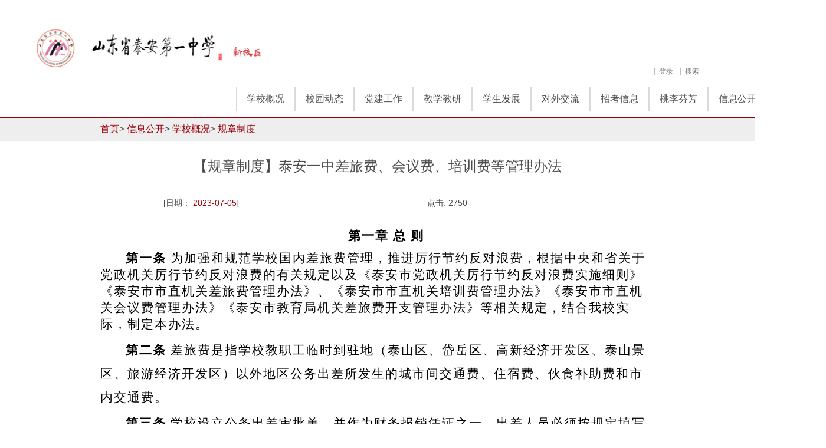

--- FILE ---
content_type: text/html
request_url: https://www.tadyz.com/contents/672/16502.html
body_size: 32781
content:
<html>

<head>
	<meta charset="utf-8" />
	<meta http-equiv="X-UA-Compatible" content="IE=edge,chrome=1">
	<meta name="renderer" content="webkit" />
	
	<meta http-equiv="cache-control" content="max-age=0" />
	<meta http-equiv="cache-control" content="no-cache" />
	<meta http-equiv="expires" content="0" />
	<meta http-equiv="expires" content="Tue, 01 Jan 1980 1:00:00 GMT" />
	<meta http-equiv="pragma" content="no-cache" />
	<title>规章制度 - 山东省泰安第一中学</title>
	<link href="/css/bootstrap.css" rel="stylesheet">
	<link href="/css/css.css" rel="stylesheet">
	<link rel="stylesheet" href="/css/main.css">
<script src="/sitefiles/assets/lib/jquery-3.6.4.min.js" type="text/javascript"></script><script src="/sitefiles/resources/components/lodash-4.17.4.min.js" type="text/javascript"></script><script src="/sitefiles/resources/components/stlclient.js" type="text/javascript"></script></head>

<body> <div class="wrap">
	<!-- head start -->
	 <div id="header">
       <div class="headinner">
        <div class="shoucangzhi">
            <ul>
                <li class="too" style="margin-top:3px;">
                    <div id="topUser"><a href="/ss-admin">登录</a>
                        <div></div>
                    </div>
                </li>
                <li><a href="https://www.tadyz.com/utils/search.html" target="_blank">搜索</a></li>
            </ul>
        </div>
        <div class="logo">
           	<a href="/channels/543.html"><img src="/sitefiles/library/images/2021/4/986582738a32dbf1.png" alt=""></a>
        </div>
       </div>
    </div>
	<!-- head end -->


	<!-- nav start -->
	<style>
	#navbar {
		overflow: visible;
	}

	#navbar li {
		position: relative;
	}

	#navbar .dropmenu {
		position: absolute;
		left: 0;
		top: 41px;
		width: 100%;
		background: #fff;
		border: 1px solid #dadada;
		border-top-width: 0;
		z-index: 9999;
		display: none;
	}

	#navbar .dropmenu a.item {
		display: block;
		width: 100%;
		height: 40px;
		padding: 0;
		font-size: 16px;
		line-height: 40px;
		text-align: center;
	}

	#navbar li:hover .dropmenu {
		display: block;
	}
</style>

<div id="navbar" style="height: 35px;">
	<ul class="m clear">

		<li>
			<a href="/channels/663.html" target="_blank">文明校园</a>
		</li>
		<li>
			<a href="/channels/667.html" target="_blank">信息公开</a>
			<div class="dropmenu">
				<a style="font-size: 14px;" href="/channels/668.html" target="_blank">学校概况</a>
				<a style="font-size: 14px;" href="/channels/673.html" target="_blank">规划统计</a>
				<a style="font-size: 14px;" href="/channels/676.html" target="_blank">财务信息</a>
				<a style="font-size: 14px;" href="/channels/680.html" target="_blank">招生录取</a>
				<a style="font-size: 14px;" href="/channels/684.html" target="_blank">教育教学</a>
				<a style="font-size: 14px;" href="/channels/688.html" target="_blank">教师管理</a>
				<a style="font-size: 14px;" href="/channels/691.html" target="_blank">学生管理</a>
				<a style="font-size: 14px;" href="/channels/695.html" target="_blank">体育美育</a>
				<a style="font-size: 14px;" href="/channels/699.html" target="_blank">校园安全</a>
				<a style="font-size: 14px;" href="/channels/702.html" target="_blank">信息公开咨询指南</a>
				<a style="font-size: 14px;" href="/channels/704.html" target="_blank">其他信息</a>
			</div>
		</li>
		<li>
			<a href="/channels/633.html" target="_blank">桃李芬芳</a>
			<div class="dropmenu">
				<a style="font-size: 14px;" href="/channels/634.html" target="_blank">优秀校友</a>
				<a style="font-size: 14px;" href="/channels/635.html" target="_blank">校友联系</a>
			</div>
		</li>
		<li>
			<a href="/channels/540.html" target="_blank">招考信息</a>
			<div class="dropmenu">
				<a style="font-size: 14px;" href="/channels/640.html" target="_blank">高中招生</a>
				<a style="font-size: 14px;" href="/channels/661.html" target="_blank">初中招生</a>
				<a style="font-size: 14px;" href="/channels/639.html" target="_blank">高校招生</a>

			</div>

		</li>
		<li>
			<a href="/channels/630.html" target="_blank">对外交流</a>
		</li>

		<li>
			<a href="/channels/619.html" target="_blank">学生发展</a>
			<div class="dropmenu">
				<a style="font-size: 14px;" href="/channels/620.html" target="_blank">德育活动</a>
				<a style="font-size: 14px;" href="/channels/621.html" target="_blank">学生社团</a>
				<a style="font-size: 14px;" href="/channels/672.html" target="_blank">卫生健康</a>
				<a style="font-size: 14px;" href="/channels/623.html" target="_blank">社会实践</a>
				<a style="font-size: 14px;" href="/channels/624.html" target="_blank">家校共建</a>
				<a style="font-size: 14px;" href="/channels/625.html" target="_blank">优秀学子</a>
			</div>
		</li>



		<li>
			<a href="/channels/614.html" target="_blank">教学教研</a>
			<div class="dropmenu">
				<a style="font-size: 14px;" href="/channels/615.html" target="_blank">教学活动</a>
				<a style="font-size: 14px;" href="/channels/616.html" target="_blank">教育科研</a>
				<a style="font-size: 14px;" href="/channels/617.html" target="_blank">教师发展</a>
				<a style="font-size: 14px;" href="/channels/618.html" target="_blank">名师风采</a>
			</div>

		</li>
		<li>
			<a href="/channels/626.html" target="_blank">党建工作</a>
		</li>
		<li>
			<a href="/channels/672.html" target="_blank">校园动态</a>
			<div class="dropmenu">
				<a style="font-size: 14px;" href="/channels/610.html" target="_blank">校园新闻</a>
				<a style="font-size: 14px;" href="/channels/611.html" target="_blank">通知公告</a>
				<a style="font-size: 14px;" href="/channels/612.html" target="_blank">媒体报道</a>
				<a style="font-size: 14px;" href="/channels/613.html" target="_blank">校报校刊</a>
			</div>

		</li>
		<li>
			<a scope="selfAndChildren" href="/channels/604.html" target="_blank">学校概况</a>
			<div class="dropmenu">
				<a style="font-size: 14px;" href="/channels/605.html" target="_blank">学校简介</a>
				<a style="font-size: 14px;" href="/channels/607.html" target="_blank">主要荣誉</a>
				<a style="font-size: 14px;" href="/channels/655.html" target="_blank">年度盘点</a>
			</div>

		</li>
	</ul>
</div>
	<!-- nav end -->

	<!-- location start -->
		<div class="g-box g-crumb">
		<div class="container">
			<div class="row">
				<div class="col-xs-12">
					<table cellspacing="0" cellpadding="0" border="0" class="breadcrumb">
						<tbody>
							<tr>
								<td height="38">
									    <a href="/index.html">首页</a>&gt <a href="/channels/667.html">信息公开</a>&gt <a href="/channels/668.html">学校概况</a>&gt <a href="/channels/672.html">规章制度</a>  
								
								</td>
								
							</tr>
						</tbody>
					</table>

				</div>
			</div>
		</div>
	</div>
	<!-- location end -->


	<div class="g-box arc">
		<div class="container">
			<table>
				<tbody>
					<tr>
						<td class="title">
							<h3>
								【规章制度】泰安一中差旅费、会议费、培训费等管理办法  
							</h3>
							<hr size="1" noshade="" color="#dddddd">
						</td>
					</tr>
					<tr>
						<td>
							<table width="90%">
								<tbody>
									<tr>
										<td width="25%" align="right">[日期：
											<span style="color:#9c020d;font-size:14px;">2023-07-05</span>]
										</td>
										<td align="center">点击:
<script id="e_709c3e41a09b327a" type="text/javascript" language="javascript">
function stlDynamice_709c3e41a09b327a(page)
{
    
    stlClient.post('/api/stl/actions/dynamic?' + StlClient.getQueryString(), {
        value: '[base64]',
        page: page
    }, function (err, data, status) {
        if (!err) {
            if (data.value) {
                
            }
            $("#e_709c3e41a09b327a").before(data.html);
        } else {
            
        }
        
    });
}

function stlGetPagee_709c3e41a09b327a(){
    var page = 1;
    var queryString = document.location.search;
    if (queryString && queryString.length > 1) {
        queryString = queryString.substring(1);
        var arr = queryString.split('&');
        for(var i=0; i < arr.length; i++) {
            var item = arr[i];
            var arr2 = item.split('=');
            if (arr2 && arr2.length == 2) {
                if (arr2[0] === 'page') {
                    page = parseInt(arr2[1]);
                }
            }
        }
    }
    return page;
}

stlDynamice_709c3e41a09b327a(stlGetPagee_709c3e41a09b327a());

function stlRedirecte_709c3e41a09b327a(page)
{
    var queryString = document.location.search;
    var parameters = '';
    if (queryString && queryString.length > 1) {
        queryString = queryString.substring(1);
        
        var arr = queryString.split('&');
        for(var i=0; i < arr.length; i++) {
            var item = arr[i];
            var arr2 = item.split('=');
            if (arr2 && arr2.length == 2) {
                if (arr2[0] !== 'page') {
                    parameters += item + '&';
                }
            }
        }
    }
    parameters += 'page=' + page;
    location.href = location.protocol + '//' + location.host + location.pathname + '?' + parameters + location.hash;
}
</script>

										</td>
										 <!--- <td width="25%" style="font-size:18px;color:#4e4e4e;">字号：[
											<a href="#" style="color:#4e4e4e;">大</a>
											<a href="#" style="color:#4e4e4e;">中</a>
											<a href="#" style="color:#4e4e4e;">小</a> ]
										</td> --->
									</tr>
								</tbody>
							</table>
							<br>
							<br>
                        </td>
					</tr>
					<tr>
						<td class="bt_content">
							<div id="zoom">

								<p style="text-align:center"><strong><span style=";font-family:仿宋_GB2312;font-size:21px"><span style="font-family:仿宋_GB2312">第一章</span> <span style="font-family:仿宋_GB2312">总</span> <span style="font-family:仿宋_GB2312">则</span></span></strong></p><p style="text-indent:43px"><strong><span style=";font-family:楷体_GB2312;font-size:21px"><span style="font-family:楷体_GB2312">第一条</span></span></strong><span style=";font-family:仿宋_GB2312;font-size:21px">&nbsp;<span style="font-family:仿宋_GB2312">为加强和规范学校国内差旅费管理，推进厉行节约反对浪费，根据中央和省关于党政机关厉行节约反对浪费的有关规定以及《泰安市党政机关厉行节约反对浪费实施细则》《泰安市市直机关差旅费管理办法》、《泰安市市直机关培训费管理办法》《泰安市市直机关会议费管理办法》《泰安市教育局机关差旅费开支管理办法》等相关规定，结合我校实际，制定本办法。</span></span></p><p style="text-indent:43px;line-height:40px"><strong><span style=";font-family:楷体_GB2312;font-size:21px"><span style="font-family:楷体_GB2312">第二条</span></span></strong><span style=";font-family:仿宋_GB2312;font-size:21px">&nbsp;<span style="font-family:仿宋_GB2312">差旅费是指学校教职工临时到驻地（泰山区、岱岳区、高新经济开发区、泰山景区、旅游经济开发区）以外地区公务出差所发生的城市间交通费、住宿费、伙食补助费和市内交通费。</span></span></p><p style="text-indent:43px"><strong><span style=";font-family:楷体_GB2312;font-size:21px"><span style="font-family:楷体_GB2312">第三条</span></span></strong><span style=";font-family:仿宋_GB2312;font-size:21px">&nbsp;<span style="font-family:仿宋_GB2312">学校设立公务出差审批单，并作为财务报销凭证之一。出差人员必须按规定填写《泰安一中出差审批单》，报经分管校长、校长批准方可出差。要从严控制出差人数和天数，控制差旅费支出规模，严禁无实际内容、无明确公务目的的差旅活动，严禁以任何名义和方式变相旅游，严禁异地部门间无实质内容的学习交流和考察调研。</span></span></p><p style="text-align:center"><strong><span style=";font-family:仿宋_GB2312;font-size:21px"><span style="font-family:仿宋_GB2312">第二章</span> <span style="font-family:仿宋_GB2312">城市间交通费</span></span></strong></p><p style="text-indent:43px"><strong><span style=";font-family:楷体_GB2312;font-size:21px"><span style="font-family:楷体_GB2312">第四条</span></span></strong><span style=";font-family:仿宋_GB2312;font-size:21px">&nbsp;<span style="font-family:仿宋_GB2312">出差人员应当按规定等级乘坐交通工具，凭据报销城市间交通费用。未按规定等级乘坐交通工具的，超支部分由个人自理。</span></span></p><p style="text-indent:43px"><strong><span style=";font-family:楷体_GB2312;font-size:21px"><span style="font-family:楷体_GB2312">第五条</span></span></strong><span style=";font-family:仿宋_GB2312;font-size:21px">&nbsp;<span style="font-family:仿宋_GB2312">到出差目的地有多种交通工具可选择时，在不影响公务、确保安全的前提下，应当首先选乘最经济便捷的交通工具；</span></span><span style=";font-family:仿宋_GB2312;font-size:20px"><span style="font-family:仿宋_GB2312">不主张用私家车拼车出差；不准包出租车出差；</span></span><span style=";font-family:仿宋_GB2312;font-size:21px"><span style="font-family:仿宋_GB2312">乘出租车不予报销；不得乘坐飞机商务舱和头等舱；不得乘坐火车（动车、高铁）商务座。</span></span></p><p style="text-indent:43px"><span style="font-family:仿宋_GB2312;font-size:21px">1、</span><span style=";font-family:仿宋_GB2312;font-size:21px"><span style="font-family:仿宋_GB2312">被评为高级技术职务或相当于高级技术职务的人员可乘坐汽车、火车硬座、硬卧、高铁或动车二等座、轮船三等舱等，凭据报销。其他人员可乘坐汽车、火车硬座、轮船三等舱，确需乘坐硬卧、高铁或动车二等座的应提前说明。</span></span></p><p style="text-indent:43px"><span style=";font-family:仿宋_GB2312;font-size:21px"><span style="font-family:仿宋_GB2312">2、出差人员乘坐普通火车，从当日晚8时至次日晨7时乘坐4小时以上的，或连续乘车超过6小时的，可购买普通火车硬卧铺票。</span></span></p><p style="text-indent:43px"><span style=";font-family:仿宋_GB2312;font-size:21px"><span style="font-family:仿宋_GB2312">3、出差人员原则上不准乘坐飞机和软席列车，因工作需要确需乘坐的，需事先经校长书面批准，且只能乘坐经济舱和二等软座；未经批准的按规定标准报销，超支部分自理。</span></span></p><p style="text-indent:43px"><span style=";font-family:仿宋_GB2312;font-size:21px"><span style="font-family:仿宋_GB2312">4、乘坐飞机的，民航发展基金、燃油附加费可以凭据报销；乘坐飞机、火车、轮船等交通工具的，每人次可以购买交通意外保险一份，凭据报销。</span></span></p><p style="text-align:center"><strong><span style=";font-family:仿宋_GB2312;font-size:21px"><span style="font-family:仿宋_GB2312">第三章</span> <span style="font-family:仿宋_GB2312">住宿费</span></span></strong></p><p style="text-indent:43px;line-height:40px"><strong><span style=";font-family:楷体_GB2312;font-size:21px"><span style="font-family:楷体_GB2312">第六条　</span></span></strong><span style=";font-family:楷体_GB2312;font-size:21px"><span style="font-family:楷体_GB2312">上级</span></span><span style=";font-family:仿宋_GB2312;font-size:21px"><span style="font-family:仿宋_GB2312">财政部门按照分地区、分级别、分项目的原则制定差旅费标准且根据市场价格和消费水平适时调整；为便于操作，结合我校实际，学校规定出差人员住宿费开支标准上限为：高级职称人员每天</span><span style="font-family:仿宋_GB2312">300元、其他人员每天200元、单人出差或男女出差人员为单数的其单个人员每天300元，确有特殊情况的应在出差审批单中注明但最高不得超过上级规定的出差地调整上限（如：北京、上海、青海、西藏为350元）；</span></span><span style=";font-family:仿宋_GB2312;font-size:21px"><span style="font-family:仿宋_GB2312">泰安市内（新泰、肥城、宁阳、东平）出差原则上当天往返，因工作需要确需住宿的应提前说明，并参照上述标准执行。</span> &nbsp;</span></p><p style="text-indent:43px"><strong><span style=";font-family:楷体_GB2312;font-size:21px"><span style="font-family:楷体_GB2312">第七条</span></span></strong><span style=";font-family:楷体_GB2312;font-size:21px">　</span><span style=";font-family:仿宋_GB2312;font-size:21px"><span style="font-family:仿宋_GB2312">出差人员严格按规定的住宿标准选择入住宾馆（饭店、招待所），不得住套间；由接待单位协助安排住宿的，必须在标准上限内缴纳住宿费。</span></span></p><p style="text-align:center"><strong><span style=";font-family:仿宋_GB2312;font-size:21px"><span style="font-family:仿宋_GB2312">第四章</span> <span style="font-family:仿宋_GB2312">伙食补助费</span></span></strong></p><p style="text-indent:43px"><strong><span style=";font-family:楷体_GB2312;font-size:21px"><span style="font-family:楷体_GB2312">第八条</span></span></strong><span style=";font-family:仿宋_GB2312;font-size:21px">&nbsp;<span style="font-family:仿宋_GB2312">伙食补助费是指对工作人员在因公出差期间给予的伙食补助费用，按照自然（日历）天数计算，每人每天</span><span style="font-family:仿宋_GB2312">100元（西藏、青海、新疆120元），凭出差地用餐发票（每天一张）在标准内报销。</span></span></p><p style="text-indent:43px"><strong><span style=";font-family:仿宋_GB2312;font-size:21px"><span style="font-family:仿宋_GB2312">第九条</span></span></strong><span style=";font-family:仿宋_GB2312;font-size:21px">&nbsp;&nbsp;<span style="font-family:仿宋_GB2312">出差人员应当自行用餐。凡由接待单位统一安排用餐的，应当向接待单位交纳伙食费并要求出具收费证明，出差人员持收费证明在标准内报销伙食补助费。</span></span></p><p style="text-align:center"><strong><span style=";font-family:仿宋_GB2312;font-size:21px"><span style="font-family:仿宋_GB2312">第五章</span> <span style="font-family:仿宋_GB2312">市内交通费</span></span></strong></p><p style="text-indent:43px"><strong><span style=";font-family:楷体_GB2312;font-size:21px"><span style="font-family:楷体_GB2312">第十条</span></span></strong><span style=";font-family:楷体_GB2312;font-size:21px">　</span><span style=";font-family:仿宋_GB2312;font-size:21px"><span style="font-family:仿宋_GB2312">市内交通费以出差自然（日历）天数计算，泰安市内按照每人每天</span><span style="font-family:仿宋_GB2312">50元标准包干使用，泰安市外按照每人每天80元标准包干使用。外出参加会议、培训，到达目的地之后的会议、培训期间不再支付交通补助。</span></span></p><p style="text-indent:43px"><strong><span style=";font-family:楷体_GB2312;font-size:21px"><span style="font-family:楷体_GB2312">第十一条</span></span></strong><span style=";font-family:仿宋_GB2312;font-size:21px">&nbsp;<span style="font-family:仿宋_GB2312">出差人员由接待单位或者其他单位提供交通工具的，应当向接待单位或者其他单位缴纳相关费用并要求出具收取证明，出差人员持收费证明在标准内报销市内交通费；出差人员由学校安排用车的不再发放市内交通费。</span></span></p><p style="text-align:center"><strong><span style=";font-family:仿宋_GB2312;font-size:21px"><span style="font-family:仿宋_GB2312">第六章</span> <span style="font-family:仿宋_GB2312">参加会议、培训及其它业务活动等</span></span></strong></p><p style="margin-right:0;margin-left:0;text-indent:48px;line-height:40px"><strong><span style=";font-family:楷体_GB2312;font-size:21px"><span style="font-family:楷体_GB2312">第十二条</span></span></strong><span style=";font-family:仿宋_GB2312;font-size:21px">&nbsp;<span style="font-family:仿宋_GB2312">工作人员</span></span><span style=";font-family:仿宋_GB2312;font-size:21px"><span style="font-family:仿宋_GB2312">到驻地以外</span></span><span style=";font-family:仿宋_GB2312;font-size:21px"><span style="font-family:仿宋_GB2312">参加上级主管部门组织的各类会议、培训和业务活动，需要持书面会议（培训）通知，履行汇报程序并经分管校长、校长同意后填制出差审批表，凡非上级主管部门组织的会议、培训和活动一律不予参加。要求缴纳会议培训费同时又食宿自理的，原则上不予参加，确需参加且经过审批手续的，凭据报销财政部门规定限额内的费用（最高限额</span><span style="font-family:仿宋_GB2312">350元/天，含住宿、伙食费、市内交通费、资料费等等），</span></span><span style=";font-family:仿宋_GB2312;font-size:21px"><span style="font-family:仿宋_GB2312">在途期间的城市间交通费、伙食费按照差旅费管理办法执行；</span></span><span style=";font-family:仿宋_GB2312;font-size:21px"><span style="font-family:仿宋_GB2312">不缴纳会议培训费但要求食宿自理的按差旅费标准凭据报销城市间交通费、住宿费和伙食费，其他费用不予报销。</span></span></p><p style="margin-right:0;margin-left:0;text-indent:48px;line-height:40px"><strong><span style=";font-family:楷体_GB2312;font-size:21px"><span style="font-family:楷体_GB2312">第十三条</span> </span></strong><span style=";font-family:仿宋_GB2312;font-size:21px"><span style="font-family:仿宋_GB2312">学校举办的培训、会议、专家报告等由学校承担相关费用，不得向参训人员收取，相关部门应于年底提报年度预算并经财务部门上报审批；</span></span><span style=";font-family:仿宋_GB2312;font-size:21px"><span style="font-family:仿宋_GB2312">会议、</span></span><span style=";font-family:仿宋_GB2312;font-size:21px"><span style="font-family:仿宋_GB2312">培训费实行综合定额标准，每人每天综合定额标准为</span><span style="font-family:仿宋_GB2312">350元（包括住宿费150元、伙食费90元、场地费和讲课费70元、其他费用40元）</span></span><span style=";font-family:仿宋_GB2312;font-size:21px"><span style="font-family:仿宋_GB2312">，</span></span><span style=";font-family:仿宋_GB2312;font-size:21px"><span style="font-family:仿宋_GB2312">综合定额标准是会议、培训费开支的上限，各项费用之间可以调剂使用，但住宿费、伙食费不得超过上述明细标准。以上费用应列入年度预算。</span></span></p><p style="text-indent:43px"><strong><span style=";font-family:仿宋_GB2312;font-size:21px"><span style="font-family:仿宋_GB2312">第十四条</span></span></strong><span style=";font-family:仿宋_GB2312;font-size:21px">&nbsp;&nbsp;<span style="font-family:仿宋_GB2312">学校要严格控制举办培训、会议的次数和规模，</span></span><span style=";font-family:仿宋_GB2312;font-size:21px"><span style="font-family:仿宋_GB2312">严格控制经费支出。住宿房间以标准间为主，不得额外配发洗漱用品；用餐安排自助餐或工作餐，不得上高档菜肴，不得提供烟酒；</span></span><span style=";font-family:仿宋_GB2312;font-size:21px">7 </span><span style=";font-family:仿宋_GB2312;font-size:21px"><span style="font-family:仿宋_GB2312">日以内的培训不得组织调研、考察、参观；会场一律不摆放花草，不制作背景板，不提供水果；严禁借会议、培训名义安排公款旅游；严禁借会议、培训名义组织会餐或安排宴请；严禁组织高消费娱乐、健身活动；严禁使用会议培训费购置办公设备以及开支与会议培训无关的其他费用；严禁以任何名义发放纪念品；严禁到到风景名胜区召开会议。</span></span></p><p style="text-indent:43px"><strong><span style=";font-family:仿宋_GB2312;font-size:21px"><span style="font-family:仿宋_GB2312">第十五条</span></span></strong><span style=";font-family:仿宋_GB2312;font-size:21px">&nbsp;&nbsp;<span style="font-family:仿宋_GB2312">专家讲课费采用银行转账方式，不得以现金方式支付；执行以下标准：副高级每半天不超过</span></span><span style=";font-family:仿宋_GB2312;font-size:21px">1000</span><span style=";font-family:仿宋_GB2312;font-size:21px"><span style="font-family:仿宋_GB2312">元；正高级每半天不超过</span></span><span style=";font-family:仿宋_GB2312;font-size:21px">2000</span><span style=";font-family:仿宋_GB2312;font-size:21px"><span style="font-family:仿宋_GB2312">元；院士、全国知名专家每半天不超过</span></span><span style=";font-family:仿宋_GB2312;font-size:21px">3000 </span><span style=";font-family:仿宋_GB2312;font-size:21px"><span style="font-family:仿宋_GB2312">元。</span></span></p><p style="text-indent:43px"><strong><span style=";font-family:楷体_GB2312;font-size:21px"><span style="font-family:楷体_GB2312">第十六条</span> &nbsp;</span></strong><span style=";font-family:仿宋_GB2312;font-size:21px"><span style="font-family:仿宋_GB2312">到市外或市内县市及以下基层单位（不含泰安市区）实（见）习、工作锻炼、支援工作以及参加各种工作队的人员，在途期间的差旅费按照本办法执行；在当地工作期间的差旅费执行当地规定，费用由当地所在单位承担。</span></span></p><p style="text-indent:43px;line-height:150%"><span style=";font-family:楷体_GB2312;line-height:150%;font-size:21px"><span style="font-family:楷体_GB2312">第十七条</span> </span><span style=";font-family:仿宋_GB2312;line-height:150%;font-size:21px"><span style="font-family:仿宋_GB2312">经学校安排</span></span><span style=";font-family:仿宋_GB2312;line-height:150%;font-size:21px"><span style="font-family:仿宋_GB2312">教职工外出参加主管部门组织的</span></span><span style=";font-family:仿宋_GB2312;line-height:150%;font-size:21px"><span style="font-family:仿宋_GB2312">教学比赛活动，所发生的费用按本办法执行。</span></span></p><p style="text-indent:43px;line-height:150%"><strong><span style=";font-family:仿宋_GB2312;line-height:150%;font-size:21px"><span style="font-family:仿宋_GB2312">第十八条</span> </span></strong><span style=";font-family:仿宋_GB2312;line-height:150%;font-size:21px"><span style="font-family:仿宋_GB2312">经学校批准教职工带领学生外出参加各类比赛、集训等活动（如运动会、球类比赛、艺术比赛、奥赛培训等）：带队教师往返途中花费按照差旅费管理办法执行，活动期间的花费参照第十二条执行。</span></span></p><p style="text-indent:43px;line-height:150%"><strong><span style=";font-family:楷体_GB2312;line-height:150%;font-size:21px"><span style="font-family:楷体_GB2312">第十九条</span> </span></strong><span style=";font-family:仿宋;line-height:150%;font-size:21px"><span style="font-family:仿宋">经学校批准参加上级主管部门主办的各类比赛活动（不含出境），</span></span><span style=";font-family:仿宋_GB2312;line-height:150%;font-size:21px"><span style="font-family:仿宋_GB2312">参赛队伍的注册费、参赛费、交通费由学校支付，其参赛队员的食宿费由学校支付上级规定缴纳的数额，超出部分及超出人数由参赛者支付；其他费用（如：营养费、服装费等）由参赛者支付。</span></span></p><p style="text-indent:118px"><strong><span style=";font-family:仿宋_GB2312;font-size:21px"><span style="font-family:仿宋_GB2312">第七章</span> &nbsp;&nbsp;&nbsp;<span style="font-family:仿宋_GB2312">报销管理</span></span></strong></p><p style="text-indent:43px"><strong><span style=";font-family:楷体_GB2312;font-size:21px"><span style="font-family:楷体_GB2312">第二十条</span> &nbsp;</span></strong><span style=";font-family:仿宋_GB2312;font-size:21px"><span style="font-family:仿宋_GB2312">出差人员出差结束后应及时办理报销手续。报销时应提供出差审批单、机票（车票船票等）、住宿费发票及相关缴费凭证。住宿费、机票等按规定用公务卡结算。</span></span></p><p style="text-indent:43px"><strong><span style=";font-family:楷体_GB2312;font-size:21px"><span style="font-family:楷体_GB2312">第二十一条</span> &nbsp;</span></strong><span style=";font-family:仿宋_GB2312;font-size:21px"><span style="font-family:仿宋_GB2312">财务人员应当严格按规定审核差旅费开支，批准人和出差人员应当对发生差旅费的真实性负责。城市间交通费按照乘坐交通工具的等级凭据报销，订票费、签转或退票费、意外保险费凭据报销；住宿费在标准限额内凭发票据实报销；伙食补助费和市内交通费在标准内凭据报销或按规定标准报销；</span></span><span style=";font-family:仿宋_GB2312;font-size:21px"><span style="font-family:仿宋_GB2312">专家讲课费采用银行转账方式，不得以现金方式支付；</span></span><span style=";font-family:仿宋_GB2312;font-size:21px"><span style="font-family:仿宋_GB2312">实际发生住宿而无住宿费发票的，不得报销住宿费，原则上也不得报销城市间交通费、伙食补助费和市内交通费；当天往返驻地的按规定报销城市间交通费、伙食补助费和市内交通费；乘坐本单位公务用车出差的，不得报销市内交通费用；乘坐私家车出差的不得以其他名义抵顶交通费；对未经批准的出差以及超范围、超标准开支的费用不予报销；凡通过旅游公司组织的外出活动，应分项目单独开具票据，符合报销规定的项目在标准内据实报销，不符合报销规定的项目不予报销。</span></span></p><p><span style=";font-family:楷体_GB2312;font-size:21px">&nbsp;</span></p><p style="text-indent:43px"><span style=";font-family:仿宋_GB2312;font-size:21px"><span style="font-family:仿宋_GB2312">本规定自颁布之日起执行，原《差旅费管理办法》《师生外出活动管理规定》同时废止。</span></span></p><p><br/></p>
							</div>
						</td>
					</tr>
				</tbody>
			</table>
		</div>
	</div>


	<!-- foot start -->
	<div class="foot">
	<div class="kuai"></div>
	<div class="container">
		<div class="top">

			<span><b>老校区地址：</b>泰安市青年路117号</span>
			<span><b>新校区地址：</b>泰安市高新技术开发区南天门大街3367号</span>
		</div>
		<div class="top">
			<span><b>联系电话  老校区：</b>0538-5885101</span>
			<span><b>新校区:</b>0538-5885310</span>
		</div>
		<div class="top">
			<span><b>邮箱  老校区：</b>yzb5656@163.com</span>
			<span><b>新校区:</b> yzxxqbgs@163.com</span>
		</div>
		<div class="bot">
			<span>版权所有：山东省泰安第一中学  鲁ICP备13022236号</span><span>鲁公网安备：37090202000187号</span>
		</div>
	</div>
	<script type="text/javascript">document.write(unescape("%3Cspan id='_ideConac' %3E%3C/span%3E%3Cscript src='https://dcs.conac.cn/js/16/242/0000/60220223/CA162420000602202230001.js' type='text/javascript'%3E%3C/script%3E"));</script>
</div>
	<!-- foot end -->
	<script src="/js/jquery.min.js"></script>
	<script src="/js/bootstrap.js"></script>
</div>
</body>

</html>

--- FILE ---
content_type: text/css
request_url: https://www.tadyz.com/css/css.css
body_size: 33076
content:
@charset "utf-8";
/* CSS Document */
body {
	background:#FFF;
	margin:0;
	padding:0;
	font-size:14px;
	font-family:"微软雅黑",sans-serif;
	color:#4e4e4e;
}
@media (max-width: 768px) {
	.float{
		float:left;
	}
	.pad-ri-5{
		padding-right:5px;
	}
	.pad-le-5{
		padding-left:5px;
	}
	.form-group2{
		margin:0;
}

	}

/* CSS空白 */
.blank1 { margin:0 auto; height:1px; font-size:1px; clear:both; overflow:hidden }
.blank2 { margin:0 auto; height:2px; font-size:1px; clear:both; overflow:hidden }
.blank3 { margin:0 auto; height:3px; font-size:1px; clear:both; overflow:hidden }
.blank5 { margin:0 auto; height:5px; font-size:1px; clear:both; overflow:hidden }
.blank8 { margin:0 auto; height:8px; font-size:1px; clear:both; overflow:hidden }
.blank10 { margin:0 auto; height:10px; font-size:1px; clear:both; overflow:hidden }
.blank11 { margin:0 auto; height:11px; font-size:1px; clear:both; overflow:hidden }
.blank12 { margin:0 auto; height:12px; font-size:1px; clear:both; overflow:hidden }
.blank13 { margin:0 auto; height:13px; font-size:1px; clear:both; overflow:hidden }
.blank14 { margin:0 auto; height:14px; font-size:1px; clear:both; overflow:hidden }
.blank15 { margin:0 auto; height:15px; font-size:1px; clear:both; overflow:hidden }
.blank16 { margin:0 auto; height:16px; font-size:1px; clear:both; overflow:hidden }
.blank18 { margin:0 auto; height:18px; font-size:1px; clear:both; overflow:hidden }
.blank20 { margin:0 auto; height:20px; font-size:1px; clear:both; overflow:hidden }
.blank23 { margin:0 auto; height:23px; font-size:1px; clear:both; overflow:hidden }
.blank25 { margin:0 auto; height:25px; font-size:1px; clear:both; overflow:hidden }
.blank30 { margin:0 auto; height:30px; font-size:1px; clear:both; overflow:hidden }
.blank35 { margin:0 auto; height:35px; font-size:1px; clear:both; overflow:hidden }
.blank50 { margin:0 auto; height:50px; font-size:1px; clear:both; overflow:hidden }


/*.container {
	width: 1200px;
}*/
/*外框*/
.g-box {
	width: 100%;
}
 /*添加*/
/*背景色和背景图*/
.s-bg1 {
	background: url(../images/g-bg1.jpg) center top no-repeat;
	background-size:cover;
	float:left;
}
.s-bg2 {
	height:400px;
	background:url(../images/g-bg2.jpg) center top no-repeat;
}
.s-bg3 {
	background:#f4f4f4;
}
.s-bg4 {
	height:400px;
	background:url(../images/g-bg3.jpg) center top no-repeat;
}
.s-bg5{
	background:url(../images/g-bg3.jpg) center top no-repeat;
	background-size:cover;
}
@media (max-width: 768px) {
	.s-bg2 {
		height:auto;
		background-size:cover;
	}
}

/*顶部*/
.g-top {
	background:#eee;
	height:30px;
}
/*头图*/
.g-head {
	height:131px;
	background:url(../images/top-bg1.jpg) center top no-repeat;
}
.g-head .col-sm-12 {
  height:131px;
  margin:0;
}
.g-head .m-logo {
  /*width:25%;*/
  height:131px;
  background:url(../images/logo1.png) center left no-repeat;
}

@media (max-width: 768px) {
	.g-head {
		height:150px;
		background:url(../images/mobile-top-bg.png) center top no-repeat;
		background-size:cover;
		border-bottom: 1px solid #90000a;
		float:left;
	}
	.g-head .m-logo {
		width:100%;;
		height:150px;
		background:url(../images/logo1.png) center center no-repeat;
	}
}


/*导航部分*/
.nav-sty{
	padding:0;
	}
.g-nav {
	height:50px;
	background:#eee;
	border-bottom:1px solid #90000a;
	border-top:1px solid #fff;
}
.g-nav .col-nav-fl {
    float:left;
    position: relative;
    min-height: 1px;
    line-height:50px;
}
.g-nav .col-nav-fl ul {
    margin:0;
    padding:0;
    overflow:hidden;
}
  .g-nav .col-nav-fl ul .cat {
	  float:left;
	  list-style:none;
	  font-size:14px;
  }
  .g-nav .col-nav-fl ul .cat a {
	  color:#545353;
	  padding:0 12px;
	  line-height:48px;
	  height:48px;
	  display:block;
  }
  .g-nav .col-nav-fl ul .cat ul li{
  	  line-height:30px;s
  }
  .g-nav .col-nav-fl ul .cat ul li a {
  	  line-height:30px;
	  height:30px;
	  padding:0px 10px;
  }
  .g-nav .col-nav-fl ul .cat a.active,
  .g-nav .col-nav-fl ul .cat a:hover {
	  background:#9c020d;
	  font-weight:600;
	  text-decoration:none;
	  color:#FFF;
  }
.g-nav .col-nav-fl ul .cat .cat2{position: absolute;z-index: 20;background-color: #fff;}
  @media (max-width: 768px) {
	  .nav-sty{
		  padding:0;
		  background:#FFF;
	  }
	  .g-nav {
		  border:none;
		  height:auto;
      }
	   .g-nav .col-nav-fl {
		   width:100%;
	   }
	   .g-nav .col-nav-fl ul .cat {
		  float:none;
	      line-height:48px;
	      list-style:none;
	      font-size:14px;
      }
	  .g-nav .col-nav-fl ul .cat a {
	    color:#545353;
	    padding:0 10px;
	    line-height:48px;
	    height:48px;
	    display:block;
		text-align:center;

      }
  }
  /*右侧英文网站链接*/
  .g-nav .col-fr {
	  float:right;
	  height:48px;
	  line-height:48px;
	  padding:0 10px;
	  background:#9c020d;
  }
  .g-nav .col-fr a {
	  color:#fff;
	  font-weight:bolder;
  }
   @media (max-width: 768px) {
	   .g-nav .col-fr {
		   float:none;
		   text-align:center;
		   width:100%;

	   }
   }
/*路径 面包屑导航*/
.g-crumb {
	background:#eee;
	margin-bottom:10px;
}
  .g-crumb .breadcrumb {
	  margin-bottom:0;
	  background:#eee;
  }
   .g-crumb .breadcrumb a{
	   color:#9c020d;
   }
 /*添加*/


/*焦点图*/
.focus1 {
	width: 100%;
	height: 433px;
}
.focus1 img {
	width: 100%;
	height: 433px;
}
 @media (max-width: 768px) {
	 .focus1 {
	   width: 100%;
	   height:auto;
     }
	 .lost-padding{
		 padding-left:0px;
		 padding-right:0px;
	 }
 }
/*左右翻页按钮*/
.focus1 .carousel-control {
	position: absolute;
	width: 37px;
	height: 68px;
	background: url(../images/focus_btn.png) no-repeat;
}
.focus1 .left.carousel-control,
.focus1 .right.carousel-control {
	top: 50%;
	margin-top: -50px;
	cursor: pointer;
}
.focus1 .left.carousel-control {
	left: 0;
	background-position: 0 -68px;
}
.focus1 .right.carousel-control {
	right: 0;
	background-position: -37px -68px;
}
.focus1 .left.carousel-control:hover {
	background-position: 0 0;
}
.focus1 .right.carousel-control:hover {
	background-position: -37px 0;
}
/*文字部分*/
.focus1 .carousel-caption {
	width: 100%;
	position: absolute;
	bottom: 0;
	left: 0px;
	z-index: 10;
	height: 84px;
	padding: 0;
	background: rgba(0,0,0,0.6);
	filter:progid:DXImageTransform.Microsoft.gradient( GradientType = 0, startColorstr = '#80000000', endColorstr = '#80000000')\9;
	display: block;
	text-align: left;
	overflow:hidden;
}
.focus1 .carousel-caption h3 {
	width:97%;
	height: 46px;
	line-height: 46px;
	padding:0 15px;
	margin:5px auto;
	white-space:nowrap;
	overflow:hidden;
	text-overflow:ellipsis;
}
.focus1 .carousel-caption h3 a {
	color: #fff;
	text-decoration: none;
	color: #fff;
	font-size: 20px;
	font-weight: bolder;
}
/*滑条*/
.focus1 .carousel-indicators {
	width: 50%;
	margin-left:-25%;
	bottom:10px;
	/*left: 50%;
	bottom: 4px;
	margin-left:-165;
	height: 14px;
	text-align: center;
	z-index: 200;*/
}
.focus1 .carousel-indicators li {
	position: relative;
	display: inline;
	width: 46px;
	height: 4px;
	border: none;
	margin: 0 4px;
	color: #fff;
	font: 12px/15px "\5B8B\4F53";
	text-decoration: none;
	text-align: center;
	outline: 0;
	float: left;
	background: #a2030e;
}
.focus1 .carousel-indicators li.active,
.focus1 .carousel-indicators li.active:hover {
	background: #fff;
}
 @media (max-width: 768px) {
	 .focus1 .carousel-indicators li {
		 width: 18px;
	 }
 }
/*************************************************************/

/****************统一列表*****************/
.list {
	width:100%;
	overflow:hidden;
}
  .list ul {
	  color:#575757;
	  font-size:12px;
	  padding:0;
	  margin:0;
	  list-style-type:none;
  }
  .list ul li {
	  position:relative;
	  font-size:16px;
	  line-height:34px;
	  text-overflow:ellipsis;
	  white-space:nowrap;
	  overflow:hidden;
  }

  .list ul li a {
	  display:block;
	  float:left;
	  color:#575757;
	  text-decoration:none;
	  text-overflow:ellipsis;
	  white-space:nowrap;
	  overflow:hidden;
  }

  .list ul li a:hover {
	  color:#c8000e;
  }
  .list ul li span {
	  float:right;
	  color:#c8000e;
	  font-size:12px;
  }
   @media (max-width: 768px) {
	   .list ul li {
		   line-height:38px;
	   }
   }

  /*第二样式*/
  .list ul.style2 {
	  color:#90000a;
	  padding:0 15px;
	  margin:0;
	  list-style:disc;
	  list-style-position:inside;
  }
  .list ul.style2 li {
	  position:relative;
	  font-size:14px;
	  line-height:28px;
	  overflow:visible;
  }

  .list ul.style2 li a {

	color: #575757;
    text-decoration: none;
    text-overflow: ellipsis;
    white-space: nowrap;
    float: none;
    position: absolute;
    top: 0;
    padding-left: 15px;
  }

  .list ul.style2 li a:hover {
	  color:#c8000e;
  }
 @media (max-width: 768px) {
	 .list ul.style2 {
		 padding:0 5px;
	 }
	 .list ul.style2 li {
	  position:relative;
	  font-size:14px;
	  line-height:36px;
	  overflow:visible;
  }
    .zhehang{
		white-space:normal !important;
		line-height:20px;

	}
	.form-control2{
		display:inline-block !important;
	}

 }

.col-sm-4 .list ul li a,
.col-sm-5 .list ul li a,
.col-sm-6 .list ul li a,
.col-sm-6.list ul li a{
	width:90%;
}
.col-sm-6.list {
	width:50%;
}
.col-sm-7 .list ul li a {
	width:90%;
}
 @media (max-width: 768px) {
	 .col-sm-4 .list ul li a,
     .col-sm-5 .list ul li a,
     .col-sm-6 .list ul li a,
     .col-sm-6.list ul li a{
	   width:88%;
     }
 }
/****************二级统一列表*****************/
.list2 {
	width:100%;
	overflow:hidden;
}
  .list2 ul {
	  color:#575757;
	  font-size:12px;
	  padding:0;
	  margin:0;
	  list-style:none;
  }
  .list2 ul li {
	  position:relative;
	  font-size:16px;
	  list-style:none;
	  line-height:34px;
	  text-overflow:ellipsis;
	  white-space:nowrap;
	  overflow:hidden;
  }

  .list2 ul li a {
	  display:block;
	  float:left;
	  width:92%;
	  color:#575757;
	  text-decoration:none;
	  text-overflow:ellipsis;
	  white-space:nowrap;
	  overflow:hidden;
  }

  .list2 ul li a:hover {
	  color:#007198;
  }
  .list2 ul li span {
	  float:left;
	  color:#fff;
	  background:#b1010d;
	  font-size:12px;
	  height:16px;
	  line-height:16px;
	  padding:0 5px;
	  border-radius:4px;
	  margin-top:10px;
	  margin-right:5px;
  }



/*内容框1*/
.m-wrap1 {
	/*position:relative;*/
	padding:15px 0;
	height:120px;
	background:#f1f1f1;
}
/*内容框2*/
.m-wrap2 {
	position:relative;
	padding:5px 0;
	height:120px;
	background:#f1f1f1;
}
  .m-wrap2 p {
	  width:110px;
	  margin:0 0 10px 20px;
	  color:#90000a;
  }
  .m-wrap2 p a {
	  color:#90000a;
  }
  .m-wrap2 img {
	  position:absolute;
	  top:0;
	  right:20px;
	  border:#ccc 1px solid;
  }
   @media (max-width: 768px) {
	   /*内容框1*/
		.m-wrap1 {
			/*position:relative;*/
			padding:0;
			height:120px;
			background:#f1f1f1;
			padding-bottom:10px;
		}
	   .m-wrap2 {
		   padding:0;

	   }
	    .m-wrap2 p {
	      width:100%;
	      margin:0;
	      color:#90000a;
		  margin-bottom:20px;
		  padding:0 5px;
        }
		 .m-wrap2 p a,.m-wrap2 p span{
	       color:#90000a;
		   font-size:14px;
         }
	    .m-wrap2 img {
			right:5px;
		}
   }
/*内容框3 通栏按钮部分*/
.m-wrap3 {
}
  .m-wrap3 .m-btn1 {
	  padding-bottom:40px;
  }
    .m-wrap3 .m-btn1 a{
		color:#90000a;
		display:block;

	}
	  .m-wrap3 .m-btn1 a:hover{
		  color:#570208;
		  }

	/*按钮部分*/
	.m-btn1 .m-img{
		width:88px;
		height:88px;
		float:left;
		border-radius:50%;
		border:1px solid #CCC;
	}

	  .m-btn1 .btn11 {
		  background:url(../images/m-btn11.png) center no-repeat #fff;
		  background-size:80%;
	  }
	  .m-btn1 .btn12 {
		  background:url(../images/m-btn12.png) center no-repeat #fff;
		  background-size:80%;
	  }
	  .m-btn1 .btn13 {
		  background:url(../images/m-btn13.png) center no-repeat #fff;
		  background-size:80%;
	  }
	  .m-btn1 .btn14 {
		  background:url(../images/m-btn14.png) center no-repeat #fff;
		  background-size:80%;
	  }
	  .m-btn1 .btn15 {
		  background:url(../images/m-btn15.png) center no-repeat #fff;
		  background-size:80%;
	  }
	  .m-btn1 .btn16 {
		  background:url(../images/m-btn16.png) center no-repeat #fff;
		  background-size:80%;
	  }
	  .m-btn1 .btn17 {
		  background:url(../images/m-btn17.png) center no-repeat #fff;
		  background-size:80%;
	  }
	  .m-btn1 .btn18 {
		  background:url(../images/m-btn18.png) center no-repeat #fff;
		  background-size:80%;
	  }
	.m-btn1 h4 {
		float:left;
		margin-top:35px;
		margin-left:20px;
	}
	@media (max-width: 768px) {
		.m-wrap3 .m-btn1 {
			padding:0;
		}
		.m-btn1 .m-img{
			margin:0 auto;
			float:none;
			width:65px;
			height:65px;

		}
		.m-btn1 h4 {
			font-size:14px;
			margin:0;
			text-align:center;
			float:none;
			padding-top:10px;
			height:60px;

		}

	}

/*搜索框*/
.m-wrap4 {
	padding:23px;
}
  .m-wrap4 .form-group .control-label {
	  font-size:16px;
	  color:#8f010d;
	  padding-right:10px;
	  font-weight:normal;
	  width: 14%;
  }
  .m-wrap4 .form-group .form-control,
  .m-wrap4 .form-group .btn{
	  height:30px;
	  border-radius:0;
  }
  .m-wrap4 .form-group .form-control {
	  padding:2px 4px;
  }
  .m-wrap4 .form-group input.form-control {
	  width:50%;
	  border-radius:4px 0 0 4px;
  }
  .m-wrap4 .form-group select.form-control {
  		width:20%;
	  border-width:1px 0;
  }
  .m-wrap4 .form-group .btn {
	  border-radius:0 4px 4px 0;
  }
  .m-wrap4 .form-group .btn{
	  width:30px;
	  padding:2px 4px;
	  margin-top:-2px;
  }
  @media (max-width: 768px) {
	  .m-wrap4 {
		  float:left;
		  padding:0px;
		  padding-top:10px;
		  padding-left:5px;
	  }
	  .m-wrap4 .form-group input.form-control {
	  width:auto;
	  border-radius:4px 0 0 4px;
	  padding:0;
  }
   .m-wrap4 .form-group select.form-control {
	  border-width:1px 0;
	  width:auto;
  }
   .m-wrap4 .form-group .btn{
	  width:30px;
	  padding:2px 4px;
	  margin-top:-4px;
  }
  }
  .btn-primary {
    color: #fff;
    background-color:#a2030e;
    border-color: #a2030e;
}
.btn-primary:hover {
    color: #fff;
    background-color:#a2030e;
    border-color: #a2030e;
}
.btn-primary:active{
	 color: #fff;
    background-color:#a2030e;
    border-color: #a2030e;
}
.btn-primary:focus{
	color: #fff;
    background-color:#a2030e;
    border-color: #a2030e;
}

/*右侧灰底内容框*/
.m-wrap5 .row,
.m-wrap5 .row.list{
	padding:15px;
}
.m-wrap5 .row.list {
	margin:0;
}
  .m-wrap5 .m-text4 {
	  margin:15px auto 10px auto;
  }
  .m-wrap5 .list{
	  padding:0 15px;
  }

/*名师风采和学子风采内容框*/
.m-wrap6 {
	margin:0;
	background:rgba(255,255,255,0.5);
}
  .m-wrap6.row .col-sm-4 {
	  padding-left:0;
  }
  .m-wrap6.row .col-sm-4 a {
	  border:1px solid #fff;
  }
  /*摘要*/
  .m-wrap6 .m-text4 {
	  margin-top:20px;
  }
  .m-wrap6 .m-text4 h4 a{
	  font-weight:normal;
	  font-size:14px;
	  color:#ff4e00;
	  margin-left:1em;
  }
  .m-wrap6 .m-text4 h4 a:hover {
	  color:#ff5a11;
  }
  .m-wrap6 .m-text4 p {
	  height:35px;
	  color:#9f9f9f;
	  text-indent:2em;
	  overflow:hidden;
	  margin-top:10px;
  }
  @media (max-width: 768px) {
	  .m-wrap6 .m-text4 {
		  margin-bottom:10px;
	  }
  }
  /*人员名称列表*/
  .m-wrap6 .list {
	  height:103px;
	  padding-left:15px;
  }
  .m-wrap6 .list ul {
	  display:block;
  }
  .m-wrap6 .list ul li {
	  width:20%;
	  padding:0 15px;
	  margin:;
	  float:left;
  }
  @media (max-width: 768px) {
	  .m-wrap6 .list {
		  padding-left:0px;
	  }
	   .m-wrap6 .list {
	    height:auto;
	    padding-left:15px;
      }
	   .m-wrap6 .list ul li a {
		   font-size:14px;
	   }
	   .m-wrap6 .list ul li {
	     width:50%;
	     padding:0 15px;
	     margin:;
	    float:left;
      }
  }

/*二级列表页*/
.m-wrap7 {
}
  .m-wrap7 .m-text4 ,
  .m-wrap7 .list {
	  margin-top:20px;
  }
  .m-wrap7 .list ul li .a-width{
	  width:95%;
  }
  .m-wrap7 .m-text4 {
  }
  .m-wrap7 .m-text4 .list-group-item{
	  padding-top:15px;
	  border-bottom:1px solid #eee;
  }
  .m-wrap7 .m-text4 .list-group-item:hover {
      background-color: #f5f5f5;
  }
  .m-wrap7 .m-text4 h5 {
	  color:#9f9f9f;
  }
	.m-wrap7 .m-text4 h5 span{
		color:#c8000e;
	}
  /*图片列表*/
  .m-wrap7 .m-list-img1,
  .m-wrap7 .m-list-img2 {
	  margin-right: -15px;
	  margin-left: -15px;
	  padding:20px 0 ;
  }
  .m-wrap7 .m-list-img1 li,
  .m-wrap7 .m-list-img2 li {
	  position: relative;
	  min-height: 1px;
	  padding-right: 15px;
	  padding-left: 15px;
	  border:none;
	  float:left;
	  height: 245px;	/* 防止出现图片错位的情况 */
  }
  .m-wrap7 .m-list-img1 li {
	  width:50%;
  }
  .m-wrap7 .m-list-img2 li {
	  width:25%;
  }
    .m-wrap7 .m-list-img1 li.thumbnail,
    .m-wrap7 .m-list-img2 li.thumbnail {
		padding:0;
	}
    .m-wrap7 .m-list-img1 li.thumbnail img,
    .m-wrap7 .m-list-img2 li.thumbnail img {
		padding:0 15px;
		width:100%;
	}
    .m-wrap7 .m-list-img1 li .caption,
    .m-wrap7 .m-list-img2 li .caption {
		padding:0;
		text-align:center;
	}

  /*人物列表*/
  .m-wrap7 .m-list-text1 {
	  margin-right: -15px;
	  margin-left: -15px;
	  padding:20px 0 ;
  }
	.m-wrap7 .m-list-text1 li {
		position: relative;
		min-height: 1px;
		padding-right: 15px;
		padding-left: 15px;
		width:50%;
	    border:none;
		float:left;
		margin:0 0 20px 0;
	}

	.m-wrap7 .m-list-text1 li .media-body {
		color:#9f9f9f;
		padding:20px 0 20px 10px;
	}
	.m-wrap7 .m-list-text1 li .media-body h3 {
		color:#575757;
		margin-bottom:10px;
	}

  /*翻页*/
  .m-wrap7 nav .pagination{
	  text-align: center;
  }
  .m-wrap7 nav .pagination li {
	  text-align: center;
  }
  .pager li a{
	  color:#c8000e;
  }
/*列表图样式*/
.m-wrap-list {
	position:relative;
	margin-bottom:10px;
}
/*列表页右侧蓝色按钮列表*/
.m-wrap-menu {

	margin-top:-10px;
	border:#FFF 1px solid;
	border-top-color:#FFF;

}
  .m-wrap-menu .nav-pills {
	 width:100%;
	 margin:0 auto;
	 padding:10px 0;
  }
  .m-wrap-menu .nav-pills li {
	 text-align:center;
	 line-height:40px;
	 margin-top:0px;
	 background:#eee;

  }
  .m-wrap-menu .nav-pills li a,
  .m-wrap-menu .nav-pills li.active a:hover {
	 border-radius:0;
	 color:#90000a;
	 font-size:18px;
	 padding:26px 0;
	 line-height:24px;
	 border-top:#FFF 1px solid;

  }
  .m-wrap-menu .nav-pills li.active a {
	 background:#eee;
	 border-bottom:#90000a 3px solid;
	 font-weight:bold;
	 border-top:#FFF 1px solid;


  }
  .m-wrap-menu .nav-pills li a:hover {
	 border-bottom:#90000a 3px solid;
	 font-weight:bold;
  }
  .m-wrap-menu .nav-pills li a span {
	 padding:0 5px 0 0;
  }

/*右侧可关闭导航*/
  .m-list-nav {
  }
  .m-list-nav .nav {
	  color:#ff4e00;
	  list-style:inside disc ;
	  overflow:visible;
  }
  .m-list-nav .nav li {
	  line-height:36px;
	  font-size:16px;
	  list-style: disc inside;
  }
  .m-list-nav .nav li a {
	  color:#575757;
  }
  .m-list-nav .nav li a:hover {
	  color:#c8000e;
	  text-decoration:none;
  }
  .m-list-nav .nav li .label-danger {
	  background:none;
	  font-size:14px;
	  color:#c8000e;
	  padding:0 10px;
  }
  .m-list-nav .nav li .label-danger:hover {
	  color:#ff4e00;
  }
  .m-list-nav .nav li ul {
	  display:none;
	  color:#0d8ab4;
  }
  .m-list-nav .nav li ul li {
	  list-style: circle inside;
  }

/*友情链接内容*/
.m-wrap-link {
	margin:20px auto;
}
  .m-wrap-link .list ul {
  }
  .m-wrap-link .list ul li {
	  font-size:14px;
	  line-height:36px;
  }
  .m-wrap-link .list ul li a {
	  color:#6d6d6d;
  }
  .m-wrap-link .list ul li a:hover {
	  color:#3e3e3e;
  }

.m-wrap-linkimg ul{
	display:block;
	background:#f9f9f9;
	padding:15px 0;
	margin:0;
}
  .m-wrap-linkimg ul li {
	  list-style:none;
	  margin:12px auto;
	  text-align:center;
  }
  .m-wrap-linkimg ul li img {
	  border:1px solid #0979cf;
  }
@media (max-width: 768px) {
	.m-wrap-linkimg{
		padding:0;
	}
	.m-wrap-linkimg ul{
		width:100%;
		padding:0 5px;
	}
	.m-wrap-linkimg ul li{
		width:25%;
		padding:5px;
		float:left;

	}
	 .m-wrap-linkimg ul li img {
	  width:100%;
  }
}
/*标题1*/
.m-title1 {
	position:relative;
	width:100%;
	border-bottom:1px solid #c3c3c3;
}
.m-title1 h3 {
	color:#90000a;
	margin-top:10px;
	margin-bottom:15px;
	float:left;
}
  .m-title1 h3 a {
	  color:#90000a;
  }
  .m-title1 h3 a:hover {
	  color:#90000a;
	  text-decoration:none;
  }
.m-title1 h3.style2 {
	margin-top:20px;
	padding-left:15px;
}
.m-title1 .m-more {
	display:block;
	float:left;
	width:60px;
	height:34px;
	background:url(../images/more1.png) center bottom no-repeat;
}

/*标题2*/
.m-title2 {
	position:relative;
	background:#f1f1f1;
	height:72px;
}
  .m-title2 h3 {
	  font-weight:normal;
	  color:#90000a;
	  line-height:70px;
	  margin:0;
	  padding-left:72px;

  }
  .m-title2 h3 a {
	  color:#90000a;
  }
  .m-title2 .m-img1 { background-image:url(../images/tt-bg1.png);}
  .m-title2 .m-img2 { background-image:url(../images/tt-bg2.png);}
  .m-title2 .m-img3 { background-image:url(../images/tt-bg3.png);}
  .m-title2 .m-img4 { background-image:url(../images/tt-bg4.png);}
  .m-title2 .m-img1,
  .m-title2 .m-img2,
  .m-title2 .m-img3,
  .m-title2 .m-img4 {
	  background-position-x:20px;
	  background-position-y:center;
	  background-repeat:no-repeat;
  }
  @media (max-width: 768px) {
	  /*标题2*/
	.m-title2 {
		position:relative;
		background:#f1f1f1;
		height:72px;
	}
	  .m-title2 h3 {
		  font-weight:normal;
		  color:#90000a;
		  line-height:60px;
		  margin:0;
		  padding-left:47px;
		  font-size:22px;

	  }
	  .m-title2 h3 a {
		  color:#90000a;
	  }
	  .m-title2 .m-img1 { background-image:url(../images/tt-bg1.png);}
	  .m-title2 .m-img2 { background-image:url(../images/tt-bg2.png);}
	  .m-title2 .m-img3 { background-image:url(../images/tt-bg3.png);}
	  .m-title2 .m-img4 { background-image:url(../images/tt-bg4.png);}
	  .m-title2 .m-img1,
	  .m-title2 .m-img2,
	  .m-title2 .m-img3,
	  .m-title2 .m-img4 {
		  background-position-x:7px;
		  background-position-y:center;
		  background-repeat:no-repeat;
		  background-size:17%;
	  }
}
  /*下角箭头*/
  /*.m-title2:after {
	  position: absolute;
	  display:block;
	  left:24px;
	  bottom:-8px;
	  content:'';
	  width:16px;
	  height:8px;
	  border-top: 8px solid #90000a;
	  border-left: 8px solid transparent;
	  border-right: 8px solid transparent;
  }*/
 .arrow-box{
	 background:url(../images/arrow.png) top center no-repeat;
	 background-size:100% auto;
	 height:8px;
 }

/*标题3*/
.m-title3 {
	position:relative;
	width:100%;
	border-bottom:1px solid #c3c3c3;
}
.m-title3 h3 {
	color:#90000a;
	float:left;
	margin:0;
	padding-top:12px;
	padding-bottom:15px;
	border-bottom:2px solid #90000a;
	margin-bottom:-1px;
}
  .m-title3 h3 a {
	  color:#90000a;
  }
  .m-title3 .m-more {
	  display:block;
	  float:left;
	  width:60px;
	  height:36px;
	  background:url(../images/more1.png) center bottom no-repeat;
  }
  /*招生时间选择*/
  .m-title3 .nav-tabs{
	  float:right;
	  margin:16px 0 0 0 ;
	  border-bottom:none;
  }
    .m-title3 .nav-tabs li {
		border:none;
	}
    .m-title3 .nav-tabs li a {
		padding:10px;
		color:#d5d5d5;
	}
    .m-title3 .nav-tabs li.active a,
    .m-title3 .nav-tabs li a:hover {
		color:#90000a;
	}


  .m-title3 ul.m-link {
	  margin-top:22px;
  }
  .m-title3 ul.m-link li {
	  float:right;
	  list-style:none;
	  padding:0 6px;
	  border-right:1px solid #c3c3c3;
  }
  .m-title3 ul.m-link li a {
	  color:#9f9f9f;
  }
  .m-title3 ul.m-link li a:hover {
	  color:#90000a;
  }

/*标题4*/
.m-title4 {
	position:relative;
	width:100%;
	height:124px;
	padding:30px 0 20px 0;
}
  .m-title4 h3 {
	  text-align:center;
	  color:#90000a;
	  font-weight:bolder;
  }
  .m-title4 .m-border {
	  position:absolute;
	  height:1px;
	  background:#858484;
	  top:66px;
  }

/*标题5*/
.m-title5 {
	position:relative;
	width:100%;
	margin-bottom:15px;


}
.m-title5 h3 {
	color:#90000a;
	margin-top:4px;
	margin-bottom:6px;
	line-height:40px;
	float:left;

}
  .m-title5 h3 a {
	  color:#007198;
  }
  .m-title5 h3 a:hover {
	  color:#90000a;
	  text-decoration:none;
  }
  .m-title5 .m-img1,
  .m-title5 .m-img2 {
	  /*text-indent:60px;*/
	  float:left;
	  border-bottom:1px #c3c3c3 solid;
	  width:706px;
  }

.m-title5 .m-more {
	display:block;
	float:left;
	width:60px;
	height:34px;
	background:url(../images/more1.png) center bottom no-repeat;
}
.icon-box{
	float:left;
	background:url(../images/tt-bg5.png) left bottom no-repeat;
	width:60px;
	height:48px;
}
.icon-box2{
	background:url(../images/tt-bg6.png) left bottom no-repeat;
}
@media (max-width: 768px) {
	 .icon-box1{
	  padding-right:10px;
	  width:12%;
	  height:48px;
	  float:left;
  }
	.icon-box{
	float:left;
	background:url(../images/tt-bg5.png) left bottom no-repeat;
	background-size:contain;
	width:100%;


}

   .m-title5 .m-img1,
   .m-title5 .m-img2 {
	  /*text-indent:60px;*/
	  float:left;
	  border-bottom:1px #c3c3c3 solid;
	  width:88%;
  }

}
/*标题6 友情链接*/
.m-title6 {
	position:relative;
	width:100%;
	max-height:230px;
	/*background:url(../images/tt-bg7.png) left bottom no-repeat;*/
}
  .m-title6 h3 {
	  color:#90000a;
	  margin-top:10px;
	  margin-bottom:15px;
	  line-height:40px;
	  float:left;
  }
	.m-title6 h3 a {
		color:#007198;
	}
	.m-title6 h3 a:hover {
		color:#90000a;
		text-decoration:none;
	}
  .m-title6 .m-more {
	  display:block;
	  float:left;
	  width:60px;
	  height:42px;
	  background:url(../images/more1.png) center bottom no-repeat;
  }
  @media (max-width: 768px) {
	  .m-title6 {
		  height:auto;
		}
  }
  /*标题6 友好关系*/

  .firend-school{

  }
    .firend-school li{
       float: left;
       padding: 0px 10px;
    }
/*文字摘要*/
.m-text1 {
	border-bottom:1px solid #90000a;
}
  .m-text1 a.list-group-item {
	  border:none;
	  background:rgba(255,255,255,0.5);
	  padding-bottom:26px;
	  border-radius:0;
  }

  .m-text1 h4 {
	  font-size:20px;
	  color:#575757;
	  font-weight:bolder;
	  white-space:nowrap;
	  text-overflow:ellipsis;
	  overflow:hidden;
	  margin-top:15px;
  }
  .m-text1 a:hover h4  {
	  color:#8f010b;
	  text-decoration:none;
  }
  .m-text1 p {
	  font-size:14px;
	  color:#9f9f9f;
	  text-indent:2em;
	  height:60px;
	  line-height:20px;
	  text-overflow:ellipsis;
	  overflow:hidden;
  }

/*文字摘要2*/
.m-text2 {
	border-bottom:1px solid #90000a;
}
  .m-text2 a.list-group-item {
	  border:none;
	  padding-bottom:20px;
	  border-radius:0;
  }
  .m-text2 h4 {
	  font-size:20px;
	  color:#575757;
	  font-weight:bolder;
	  text-overflow:ellipsis;
	  overflow:hidden;
	  margin-top:15px;
  }
	.m-text2 a:hover h4  {
		color:#8f010b;
		text-decoration:none;
	}
  .m-text2 h4 a:hover {
	  color:#007198;
	  text-decoration:none;
  }
  .m-text2 a p {
	  font-size:14px;
	  color:#9f9f9f;
	  text-indent:2em;
	  height:80px;
	  line-height:20px;
	  text-overflow:ellipsis;
	  overflow:hidden;
  }
   @media (max-width: 768px) {
	   .m-text2 a p {
		   line-height:26px;
	   }
   }

/*图文摘要滑动3*/
.m-text3 {
	height:253px;
	background:#f4f4f4;
	margin:30px auto;
}
  /*内容部分*/
  .m-text3 .item {
	  width:100%;
  }
  .m-text3 .item img {
	  width:50%;
	  padding:0 15px 0 0;
	  height:253px;
  }
  .m-text3 .item .carousel-caption {
	  right:0;
	  left:auto;
	  top:0;
	  width:50%;
	  padding:0 0 0 15px;
	  height:253px;
	  text-align:left;
  }
  .m-text3 .item .carousel-caption h3,
  .m-text3 .item .carousel-caption p {
	  width:90%;
	  text-shadow:none;
  }
  .m-text3 .item .carousel-caption h3 {
	  height:48px;
	  font-size:20px;
	  line-height:24px;
	  font-weight:bolder;
	  color:#575757;
	  overflow:hidden;
  }
  .m-text3 .item .carousel-caption p {
	  height:60px;
	  line-height:20px;
	  font-size:14px;
	  color:#9f9f9f;
	  overflow:hidden;
  }
  .m-text3 .item .m-more2 {
	  position:absolute;
	  z-index:30;
	  bottom:50px;
	  left:52%;
	  width:80px;
	  height:28px;
	  color:#fff;
	  text-align:center;
	  line-height:28px;
	  background:#f99b73;
	  border-radius:4px;
	  text-decoration:none;
  }
  /*滑动*/
  .m-text3 .carousel-indicators {
	  right:0;
	  top:auto;
	  left:auto;
	  bottom:10px;
	  width:50%;
  }
  .m-text3 .carousel-indicators li {
	  width:40px;
	  height:6px;
	  background:#cfcfcf;
	  border:none;
	  margin:0;
  }
  .m-text3 .carousel-indicators li.active,
  .m-text3 .carousel-indicators li:hover {
	  background:#90000a;
	  border:none;
  }
  /*左右翻页*/
  .m-text3 .carousel-control {
	  display:none;
  }
/*灰底文字框*/
.m-text4 {
	border:none;
}
  .m-text4 a.list-group-item {
	  border:none;
	  background:none;
  }
  .m-text4 h4 {
	  font-size:20px;
	  color:#575757;
	  font-weight:bolder;
	  white-space:nowrap;
	  text-overflow:ellipsis;
	  overflow:hidden;
  }
	.m-text4 a:hover h4  {
		color:#90000a;
		text-decoration:none;
	}
  .m-text4 h4 a:hover {
	  color:#007198;
	  text-decoration:none;
  }
  .m-text4 a p {
	  font-size:14px;
	  color:#9f9f9f;
	  line-height:20px;
	  height:0px;
	  text-indent:2em;
	  text-overflow:ellipsis;
	  overflow:hidden;
  }

/*人物介绍部分样式*/
.m-text6 {
	border:none;
}
  .m-text6 h4 {
	  font-size:20px;
	  color:#575757;
	  font-weight:bolder;
	  white-space:nowrap;
	  text-overflow:ellipsis;
	  overflow:hidden;
  }
  .m-text6 h4 a:hover {
	  color:#007198;
	  text-decoration:none;
  }
  .m-text6 a p {
	  font-size:14px;
	  color:#9f9f9f;
	  line-height:20px;
	  height:40px;
	  text-indent:2em;
	  text-overflow:ellipsis;
	  overflow:hidden;
  }


/*底部*/
.g-foot {
	background:#90000a;
}
.g-foot .row {
	padding:20px 0;
}
.g-foot p,
.g-foot a {
	color:#fff;
}
.g-foot p {
	margin:10px auto;
}
 @media (max-width: 768px) {
	 .g-foot p,
     .g-foot a {
	   color:#fff;
	   text-align:center;
	   font-size:12px;

     }
 }
/*二级列表样式*/


/*图文结合*/
.m-text7 {
	position:relative;
	width:100%;
	height:249px;
	margin-top:28px;
	border:none;
}
  .m-text7 a.list-group-item {
	  width:100%;
	  display:block;
	  bottom:0;
	  color:#d5d5d5;
	  position:absolute;
	  border:none;
	  background:rgba(0,0,0,0.5);
  }
  .m-text7 .list-group-item .list-group-item-heading {
	  font-size:16px;
	  font-weight:bolder;
	  color:#ececec;
	  white-space:nowrap;
	  text-overflow:ellipsis;
	  overflow:hidden;
  }
  .m-text7 .list-group-item .list-group-item-text {
	  font-size:14px;
	  line-height:20px;
	  color:#d5d5d5;
	  height:40px;
	  text-indent:2em;
	  text-overflow:ellipsis;
	  overflow:hidden;
  }
  .m-text7 a.list-group-item:hover .list-group-item-heading ,
  .m-text7 a.list-group-item:hover .list-group-item-text {
	  color:#fff;
	  text-decoration:none;
  }

@media (max-width: 768px) {
	.m-text7 {
		height:auto;
	}
}
/*二级页列表图文结合*/
.m-text8 {
	position:relative;
	width:100%;
	border:none;
	margin-top:20px;
}
  .m-text8 img {
	  width:100%;
  }
  .m-text8 a.list-group-item {
	  width:100%;
	  display:block;
	  bottom:0;
	  color:#d5d5d5;
	  position:absolute;
	  border:none;
	  background:rgba(0,0,0,0.5);
  }
  .m-text8 .list-group-item .list-group-item-heading {
	  font-size:16px;
	  font-weight:bolder;
	  color:#ececec;
	  white-space:nowrap;
	  text-overflow:ellipsis;
	  overflow:hidden;
  }
  .m-text8 .list-group-item .list-group-item-text {
	  font-size:14px;
	  line-height:20px;
	  color:#d5d5d5;
	  height:40px;
	  text-indent:2em;
	  text-overflow:ellipsis;
	  overflow:hidden;
  }
  .m-text8 a.list-group-item:hover .list-group-item-heading ,
  .m-text8 a.list-group-item:hover .list-group-item-text {
	  color:#fff;
	  text-decoration:none;
  }
/*内容页*/
.m-content {
}

.m-content .page-header {
	text-align:center;
	border:none;
}

.m-content .m-info {
	border-bottom:1px solid #CCC;
	padding:0.5em 0;
	font-size:14px;
	text-align:center;
}

.m-content .m-info .m-part1 span {
	color:#9c020d;
}
.m-content .m-info .m-part1 a {
	color:#0086b3;
}
  /*内容页文字*/
  .m-content-text {
  }


--- FILE ---
content_type: text/css
request_url: https://www.tadyz.com/css/main.css
body_size: 9436
content:
/* qqshop focus */
* {
    padding: 0;
    list-style: none;
    border: none;
}

body {
    width: 100%;
}

img {
    border: 0;
}

.wrap {
    width: 100%;
    position: relative;
}

#focus {
    width: 670px;
    height: 433px;
    overflow: hidden;
    position: relative;
    margin: 0 auto;
}

#focus ul {
    height: 860px;
    position: absolute;
    margin: 0;
    padding: 0;
}

#focus ul li {
    float: left;
    width: 670px;
    height: 433px;
    overflow: hidden;
    position: relative;
    background: #000;
}

#focus ul li div.photo_bt {
    position: absolute;
    bottom: -2px;
    left: 12px;
    font-size: 15px;
    color: #ffffff;
    z-index: 1;
    line-height: 50px;
}

#focus .btnBg {
    position: absolute;
    width: 670px;
    height: 50px;
    left: 0;
    bottom: 0;
    background: #000;
}

#focus .btn {
    position: absolute;
    width: 670px;
    height: 17px;
    padding: 14px 10px;
    right: 5px;
    bottom: 18px;
    text-align: right;
}

#focus .btn span {
    display: inline-block;
    _display: inline;
    _zoom: 1;
    width: 10px;
    height: 10px;
    _font-size: 0;
    margin-left: 5px;
    cursor: pointer;
    background: #c9c9c9;
}

#focus .btn span.on {
    background: #ffffff;
}
.nl span{
    width: 100%;
}
#focus ul li img {
    display: block;
    width: 100%;
    height: 100%;
}

#focus ul li div.photo_bt a {
    color: #fff;
}

.blank50 {
    height: 22px;
}

#header {

    width: 100%;
    overflow: hidden;
    position: relative;
}

#header .headinner {
    width: 1170px;
    margin: 0 auto;
    height: 107px;
    position: relative;
}

#header .logo {
    width: 400px;
    height: 80px;
    line-height: 61px;
    overflow: hidden;
    display: table;
    text-align: center;
    *position: relative;
    margin-top: 40px;
}

#header .logo a {
    display: table-cell;
    vertical-align: middle;
}

#header .logo img {
    display: block;
    width: 100%;
}

#header .shoucangzhi {
    position: absolute;
    right: 30px;
    top: 70px
}

#header .shoucangzhi li {
    float: left;
    background-image: url(../images/top-bg1.jpg);
    background-repeat: no-repeat;
    background-position: 0 center;
}

#header .shoucangzhi a {
    padding: 0 10px;
    font-size: 12px;
    font-family: "Microsoft Yahei";
    color: #7d7d7d;
}

#header .shoucangzhi .too {
    background: none;
}

.shoucangzhi a {
    padding-left: 15px;
    background: url(../images/wqcms.png) no-repeat 0px -310px;
}

#navbar {
    overflow: hidden;
    margin-bottom: 17px;
}

#navbar .m {
    text-align: right;
    width: 1400px;
    min-width: 1400px;
    margin: 0 auto;
    font-size: 0;
}
@media only screen and (max-width: 980px) {
    #navbar .m{
    width: 980px; 
       min-width: 980px;
    }

}

#navbar li {
    border: 1px solid #dadada;
    float: right;
}

#navbar a {
    color: #505050;
    text-decoration: none;
    font-size: 16px;
    padding: 0 17px;
    line-height: 40px;
    font-family: "Microsoft Yahei";
    display: block;
    float: left;
}

#navbar li.thisclass a {
    font-weight: bold;
    text-decoration: none
}

#navbar li.thisclass a,
#navbar li a:hover {
    font-weight: bold;
}

.foot {
    width: 100%;
    margin-top: 10px;
    text-align: center;
    padding: 0 0 80px;
    border-top: 2px solid #d32a2d;
    overflow: hidden;
    position: relative;
}

.foot .kuai {
    width: 100%;
    height: 35px;
    margin-bottom: 20px;
    background: #ebebeb;
    overflow: hidden;
}

.foot .top {
    margin-bottom: 20px;
    overflow: hidden;
}

.foot .top span {
    display: inline-block;
    vertical-align: top;
    font-size: 18px;
    color: #333;
}

.foot .top span:first-child {
    margin-right: 10px;
}

.foot .bot span {
    font-size: 14px;
    color: #666;
}

.foot .bot span:first-child {
    margin-right: 10px;
}

/*路径 面包屑导航*/
.g-crumb {
    background: #eee;
    margin-bottom: 10px;
    border-top: 2px solid #90000a;
}

.g-crumb .breadcrumb {
    margin-bottom: 0;
    background: #eee;
}

.g-crumb .breadcrumb a {
    color: #9c020d;
}

/* 文章页 */
.arc {
    width: 100%;
    overflow: hidden;
    position: relative;
}

.arc table {
    width: 100%;
    text-align: center;
}

.arc h3 {
    font-size: 24px;
    margin-top: 20px;
    margin-bottom: 10px;
    font-family: inherit;
    font-weight: 500;
    line-height: 1.1;
    color: inherit;
}

.arc table td {
    font-size: 14px;
}

.arc .bt_content #zoom {
    font-family: tahoma, 宋体;
    line-height: 200%;
    max-width: 1600px;
}

.arc .bt_content p {
    text-indent: 2em;
    text-align: left;
}

.arc .bt_content p span {
    letter-spacing: 2px;
    text-align: justify;
    text-indent: 30px;
    background-color: rgb(255, 255, 255);
    color: rgb(0, 0, 0);
}

.arc .bt_content p img {
    display: block;
    margin: 0 auto;
}

/* 首页轮播图 */
.carousel-inner>.item>img {
    width: 100%;
}

.carousel-indicators li {
    margin: 0 10px;
}

.carousel-indicators .active {
    width: 10px;
    height: 10px;
    margin: 0;
    background-color: #fff;
}

.idexlist .m-title3 {
    width: 70%;
    border-bottom: 1px solid #fddbdc;
    overflow: hidden;
    position: relative;
}

.idexlist .m-title3 h3 {
    color: #333;
    float: left;
    margin: 0;
    padding-top: 12px;
    padding-bottom: 15px;
    border-bottom: 3px solid #f54343;
    margin-bottom: 0px;
}

.idexlist h2 a {
    font-size: 22px;
    color: #333;
    position: relative;
    text-decoration: none;
}

.idexlist h2 a::after {
    content: '';
    width: 100%;
    height: 3px;
    background: #f54343;
    position: absolute;
    bottom: -10px;
    left: 0;
}

.idexlist ul li {
    position: relative;
    font-size: 16px;
    line-height: 34px;
    text-overflow: ellipsis;
    white-space: nowrap;
    overflow: hidden;
}

.idexlist ul li a {
    display: block;
    color: #575757;
    text-decoration: none;
    text-overflow: ellipsis;
    white-space: nowrap;
    overflow: hidden;
    text-align: justify;
}

.idexlist ul li a:hover {
    color: #c8000e;
}

.idexlist ul li .img {
    width: 180px;
    float: left;
}

.idexlist ul li .img img {
    display: block;
    width: 100%;
}

.idexlist ul li .info {
    width: 40%;
    padding: 0 10px;
    float: left;
}

.idexlist ul li .info h4 {
    font-weight: bold;
    font-size: 16px;
    height: auto;
    margin: 0;
}

.idexlist ul li.active {
    white-space: normal;
}

.idexlist ul li.active a {
    padding: 5px 0;
    white-space: normal;
}

.idexlist ul li.active a .info {
    width: 220px;
   /* height: 100%;*/
}

.idexlist ul li.active a .info h4 {
    height: 68px;
}

.idexlist ul li.active a .info .time {
    font-size: 14px;
    color: #999;
    line-height: 1;
}

.g-box.hzxy a img {
    display: block;
    width: 100%;
}

#navsub {
    width: 100%;
    margin: 10px 0;
    text-align: center;
    overflow: hidden;
    position: relative;
}

#navsub a {
    display: inline-block;
    vertical-align: middle;
}

ul.sumlist li {
    float: left;
    margin: 0 7px;
    margin-top: 45px;
    border: 1px solid #dcdcdc;
    width: 326px;
    padding: 15px 0;
    position: relative;
}

ul.sumlist li h4 a {
    display: inline-block;
    padding: 0 5px;
    color: #666;
    font: 20px/30px "microsoft yahei";
}

ul.sumlist li .imgcon {
    width: 326px;
    height: 242px;
    text-align: center;
}

ul.sumlist li .imgcon img {
    max-width: 306px;
    max-height: 242px;
    width: auto !important;
    height: auto !important;
}

ul.sumlist li .intro {
    line-height: 24px;
    color: #969595;
    padding: 28px 5px 15px;
    width: 370px;
    text-indent: 2em;
    height: 100px;
    overflow: hidden;
}

ul.sumlist li .info div {
    float: left;
    padding-left: 8px;
}

ul.sumlist li .info {
    color: #afafaf;
    height: 24px;
    overflow: hidden;
    line-height: 24px;
    font-size: 14px;
    font-family: "Microsoft Yahei";
    padding-left: 35px;
}

.ad a img {
    display: block;
    width: 100%;
}

.adlan a img {
    display: block;
    width: 100%;
}

.lxq,
.xxq {
    width: 100%;
    position: relative;
}

.lxq::before {
    content: '';
    position: absolute;
    width: 32px;
    height: 97px;
    background: url('../images/lxq_03.png') 0 0 no-repeat;
    background-size: 100% 100%;
    left: -10%;
    top: 50%;
    margin-top: -48px;
}

.xxq::before {
    content: '';
    position: absolute;
    width: 32px;
    height: 97px;
    background: url('../images/xxq_03.png') 0 0 no-repeat;
    background-size: 100% 100%;
    left: -10%;
    top: 50%;
    margin-top: -48px;
}

   .picScroll-left {
            width: 100%;
            overflow: hidden;
        }
        .idexlist .bd{
            /* padding: 0 8px; */
        }
        .idexlist ul li {
            position: relative;
            font-size: 16px;
            line-height: 34px;
            text-overflow: ellipsis;
            white-space: nowrap;
            overflow: hidden;
            padding: 0;
        }
        .idexlist ul li a{
            padding: 0 8px;
        }

--- FILE ---
content_type: text/javascript
request_url: https://www.tadyz.com/sitefiles/resources/components/lodash-4.17.4.min.js
body_size: 71121
content:
(function(){function n(n,t){return n.set(t[0],t[1]),n}function t(n,t){return n.add(t),n}function r(n,t,r){switch(r.length){case 0:return n.call(t);case 1:return n.call(t,r[0]);case 2:return n.call(t,r[0],r[1]);case 3:return n.call(t,r[0],r[1],r[2])}return n.apply(t,r)}function e(n,t,r,e){for(var u=-1,i=null==n?0:n.length;++u<i;){var o=n[u];t(e,o,r(o),n)}return e}function u(n,t){for(var r=-1,e=null==n?0:n.length;++r<e&&!1!==t(n[r],r,n););return n}function i(n,t){for(var r=-1,e=null==n?0:n.length;++r<e;)if(!t(n[r],r,n))return!1;return!0}function o(n,t){for(var r=-1,e=null==n?0:n.length,u=0,i=[];++r<e;){var o=n[r];t(o,r,n)&&(i[u++]=o)}return i}function f(n,t){return!(null==n||!n.length)&&-1<g(n,t,0)}function c(n,t,r){for(var e=-1,u=null==n?0:n.length;++e<u;)if(r(t,n[e]))return!0;return!1}function a(n,t){for(var r=-1,e=null==n?0:n.length,u=Array(e);++r<e;)u[r]=t(n[r],r,n);return u}function l(n,t){for(var r=-1,e=t.length,u=n.length;++r<e;)n[u+r]=t[r];return n}function s(n,t,r,e){var u=-1,i=null==n?0:n.length;for(e&&i&&(r=n[++u]);++u<i;)r=t(r,n[u],u,n);return r}function h(n,t,r,e){var u=null==n?0:n.length;for(e&&u&&(r=n[--u]);u--;)r=t(r,n[u],u,n);return r}function p(n,t){for(var r=-1,e=null==n?0:n.length;++r<e;)if(t(n[r],r,n))return!0;return!1}function _(n,t,r){var e;return r(n,function(n,r,u){if(t(n,r,u))return e=r,!1}),e}function v(n,t,r,e){var u=n.length;for(r+=e?1:-1;e?r--:++r<u;)if(t(n[r],r,n))return r;return-1}function g(n,t,r){if(t==t)n:{--r;for(var e=n.length;++r<e;)if(n[r]===t){n=r;break n}n=-1}else n=v(n,y,r);return n}function d(n,t,r,e){--r;for(var u=n.length;++r<u;)if(e(n[r],t))return r;return-1}function y(n){return n!=n}function b(n,t){var r=null==n?0:n.length;return r?m(n,t)/r:T}function x(n){return function(t){return null==t?D:t[n]}}function j(n){return function(t){return null==n?D:n[t]}}function w(n,t,r,e,u){return u(n,function(n,u,i){r=e?(e=!1,n):t(r,n,u,i)}),r}function m(n,t){for(var r,e=-1,u=n.length;++e<u;){var i=t(n[e]);i!==D&&(r=r===D?i:r+i)}return r}function A(n,t){for(var r=-1,e=Array(n);++r<n;)e[r]=t(r);return e}function k(n){return function(t){return n(t)}}function E(n,t){return a(t,function(t){return n[t]})}function O(n,t){return n.has(t)}function S(n,t){for(var r=-1,e=n.length;++r<e&&-1<g(t,n[r],0););return r}function I(n,t){for(var r=n.length;r--&&-1<g(t,n[r],0););return r}function R(n){return"\\"+Ln[n]}function z(n){var t=-1,r=Array(n.size);return n.forEach(function(n,e){r[++t]=[e,n]}),r}function W(n,t){return function(r){return n(t(r))}}function B(n,t){for(var r=-1,e=n.length,u=0,i=[];++r<e;){var o=n[r];o!==t&&"__lodash_placeholder__"!==o||(n[r]="__lodash_placeholder__",i[u++]=r)}return i}function L(n){var t=-1,r=Array(n.size);return n.forEach(function(n){r[++t]=n}),r}function U(n){if(Sn.test(n)){for(var t=En.lastIndex=0;En.test(n);)++t;n=t}else n=Jn(n);return n}function C(n){return Sn.test(n)?n.match(En)||[]:n.split("")}var D,M=1/0,T=NaN,$=[["ary",128],["bind",1],["bindKey",2],["curry",8],["curryRight",16],["flip",512],["partial",32],["partialRight",64],["rearg",256]],F=/\b__p\+='';/g,N=/\b(__p\+=)''\+/g,P=/(__e\(.*?\)|\b__t\))\+'';/g,Z=/&(?:amp|lt|gt|quot|#39);/g,q=/[&<>"']/g,V=RegExp(Z.source),K=RegExp(q.source),G=/<%-([\s\S]+?)%>/g,H=/<%([\s\S]+?)%>/g,J=/<%=([\s\S]+?)%>/g,Y=/\.|\[(?:[^[\]]*|(["'])(?:(?!\1)[^\\]|\\.)*?\1)\]/,Q=/^\w*$/,X=/^\./,nn=/[^.[\]]+|\[(?:(-?\d+(?:\.\d+)?)|(["'])((?:(?!\2)[^\\]|\\.)*?)\2)\]|(?=(?:\.|\[\])(?:\.|\[\]|$))/g,tn=/[\\^$.*+?()[\]{}|]/g,rn=RegExp(tn.source),en=/^\s+|\s+$/g,un=/^\s+/,on=/\s+$/,fn=/\{(?:\n\/\* \[wrapped with .+\] \*\/)?\n?/,cn=/\{\n\/\* \[wrapped with (.+)\] \*/,an=/,? & /,ln=/[^\x00-\x2f\x3a-\x40\x5b-\x60\x7b-\x7f]+/g,sn=/\\(\\)?/g,hn=/\$\{([^\\}]*(?:\\.[^\\}]*)*)\}/g,pn=/\w*$/,_n=/^[-+]0x[0-9a-f]+$/i,vn=/^0b[01]+$/i,gn=/^\[object .+?Constructor\]$/,dn=/^0o[0-7]+$/i,yn=/^(?:0|[1-9]\d*)$/,bn=/[\xc0-\xd6\xd8-\xf6\xf8-\xff\u0100-\u017f]/g,xn=/($^)/,jn=/['\n\r\u2028\u2029\\]/g,wn="[\\ufe0e\\ufe0f]?(?:[\\u0300-\\u036f\\ufe20-\\ufe2f\\u20d0-\\u20ff]|\\ud83c[\\udffb-\\udfff])?(?:\\u200d(?:[^\\ud800-\\udfff]|(?:\\ud83c[\\udde6-\\uddff]){2}|[\\ud800-\\udbff][\\udc00-\\udfff])[\\ufe0e\\ufe0f]?(?:[\\u0300-\\u036f\\ufe20-\\ufe2f\\u20d0-\\u20ff]|\\ud83c[\\udffb-\\udfff])?)*",mn="(?:[\\u2700-\\u27bf]|(?:\\ud83c[\\udde6-\\uddff]){2}|[\\ud800-\\udbff][\\udc00-\\udfff])"+wn,An=RegExp("['’]","g"),kn=RegExp("[\\u0300-\\u036f\\ufe20-\\ufe2f\\u20d0-\\u20ff]","g"),En=RegExp("\\ud83c[\\udffb-\\udfff](?=\\ud83c[\\udffb-\\udfff])|(?:[^\\ud800-\\udfff][\\u0300-\\u036f\\ufe20-\\ufe2f\\u20d0-\\u20ff]?|[\\u0300-\\u036f\\ufe20-\\ufe2f\\u20d0-\\u20ff]|(?:\\ud83c[\\udde6-\\uddff]){2}|[\\ud800-\\udbff][\\udc00-\\udfff]|[\\ud800-\\udfff])"+wn,"g"),On=RegExp(["[A-Z\\xc0-\\xd6\\xd8-\\xde]?[a-z\\xdf-\\xf6\\xf8-\\xff]+(?:['’](?:d|ll|m|re|s|t|ve))?(?=[\\xac\\xb1\\xd7\\xf7\\x00-\\x2f\\x3a-\\x40\\x5b-\\x60\\x7b-\\xbf\\u2000-\\u206f \\t\\x0b\\f\\xa0\\ufeff\\n\\r\\u2028\\u2029\\u1680\\u180e\\u2000\\u2001\\u2002\\u2003\\u2004\\u2005\\u2006\\u2007\\u2008\\u2009\\u200a\\u202f\\u205f\\u3000]|[A-Z\\xc0-\\xd6\\xd8-\\xde]|$)|(?:[A-Z\\xc0-\\xd6\\xd8-\\xde]|[^\\ud800-\\udfff\\xac\\xb1\\xd7\\xf7\\x00-\\x2f\\x3a-\\x40\\x5b-\\x60\\x7b-\\xbf\\u2000-\\u206f \\t\\x0b\\f\\xa0\\ufeff\\n\\r\\u2028\\u2029\\u1680\\u180e\\u2000\\u2001\\u2002\\u2003\\u2004\\u2005\\u2006\\u2007\\u2008\\u2009\\u200a\\u202f\\u205f\\u3000\\d+\\u2700-\\u27bfa-z\\xdf-\\xf6\\xf8-\\xffA-Z\\xc0-\\xd6\\xd8-\\xde])+(?:['’](?:D|LL|M|RE|S|T|VE))?(?=[\\xac\\xb1\\xd7\\xf7\\x00-\\x2f\\x3a-\\x40\\x5b-\\x60\\x7b-\\xbf\\u2000-\\u206f \\t\\x0b\\f\\xa0\\ufeff\\n\\r\\u2028\\u2029\\u1680\\u180e\\u2000\\u2001\\u2002\\u2003\\u2004\\u2005\\u2006\\u2007\\u2008\\u2009\\u200a\\u202f\\u205f\\u3000]|[A-Z\\xc0-\\xd6\\xd8-\\xde](?:[a-z\\xdf-\\xf6\\xf8-\\xff]|[^\\ud800-\\udfff\\xac\\xb1\\xd7\\xf7\\x00-\\x2f\\x3a-\\x40\\x5b-\\x60\\x7b-\\xbf\\u2000-\\u206f \\t\\x0b\\f\\xa0\\ufeff\\n\\r\\u2028\\u2029\\u1680\\u180e\\u2000\\u2001\\u2002\\u2003\\u2004\\u2005\\u2006\\u2007\\u2008\\u2009\\u200a\\u202f\\u205f\\u3000\\d+\\u2700-\\u27bfa-z\\xdf-\\xf6\\xf8-\\xffA-Z\\xc0-\\xd6\\xd8-\\xde])|$)|[A-Z\\xc0-\\xd6\\xd8-\\xde]?(?:[a-z\\xdf-\\xf6\\xf8-\\xff]|[^\\ud800-\\udfff\\xac\\xb1\\xd7\\xf7\\x00-\\x2f\\x3a-\\x40\\x5b-\\x60\\x7b-\\xbf\\u2000-\\u206f \\t\\x0b\\f\\xa0\\ufeff\\n\\r\\u2028\\u2029\\u1680\\u180e\\u2000\\u2001\\u2002\\u2003\\u2004\\u2005\\u2006\\u2007\\u2008\\u2009\\u200a\\u202f\\u205f\\u3000\\d+\\u2700-\\u27bfa-z\\xdf-\\xf6\\xf8-\\xffA-Z\\xc0-\\xd6\\xd8-\\xde])+(?:['’](?:d|ll|m|re|s|t|ve))?|[A-Z\\xc0-\\xd6\\xd8-\\xde]+(?:['’](?:D|LL|M|RE|S|T|VE))?|\\d*(?:(?:1ST|2ND|3RD|(?![123])\\dTH)\\b)|\\d*(?:(?:1st|2nd|3rd|(?![123])\\dth)\\b)|\\d+",mn].join("|"),"g"),Sn=RegExp("[\\u200d\\ud800-\\udfff\\u0300-\\u036f\\ufe20-\\ufe2f\\u20d0-\\u20ff\\ufe0e\\ufe0f]"),In=/[a-z][A-Z]|[A-Z]{2,}[a-z]|[0-9][a-zA-Z]|[a-zA-Z][0-9]|[^a-zA-Z0-9 ]/,Rn="Array Buffer DataView Date Error Float32Array Float64Array Function Int8Array Int16Array Int32Array Map Math Object Promise RegExp Set String Symbol TypeError Uint8Array Uint8ClampedArray Uint16Array Uint32Array WeakMap _ clearTimeout isFinite parseInt setTimeout".split(" "),zn={};zn["[object Float32Array]"]=zn["[object Float64Array]"]=zn["[object Int8Array]"]=zn["[object Int16Array]"]=zn["[object Int32Array]"]=zn["[object Uint8Array]"]=zn["[object Uint8ClampedArray]"]=zn["[object Uint16Array]"]=zn["[object Uint32Array]"]=!0,zn["[object Arguments]"]=zn["[object Array]"]=zn["[object ArrayBuffer]"]=zn["[object Boolean]"]=zn["[object DataView]"]=zn["[object Date]"]=zn["[object Error]"]=zn["[object Function]"]=zn["[object Map]"]=zn["[object Number]"]=zn["[object Object]"]=zn["[object RegExp]"]=zn["[object Set]"]=zn["[object String]"]=zn["[object WeakMap]"]=!1;var Wn={};Wn["[object Arguments]"]=Wn["[object Array]"]=Wn["[object ArrayBuffer]"]=Wn["[object DataView]"]=Wn["[object Boolean]"]=Wn["[object Date]"]=Wn["[object Float32Array]"]=Wn["[object Float64Array]"]=Wn["[object Int8Array]"]=Wn["[object Int16Array]"]=Wn["[object Int32Array]"]=Wn["[object Map]"]=Wn["[object Number]"]=Wn["[object Object]"]=Wn["[object RegExp]"]=Wn["[object Set]"]=Wn["[object String]"]=Wn["[object Symbol]"]=Wn["[object Uint8Array]"]=Wn["[object Uint8ClampedArray]"]=Wn["[object Uint16Array]"]=Wn["[object Uint32Array]"]=!0,Wn["[object Error]"]=Wn["[object Function]"]=Wn["[object WeakMap]"]=!1;var Bn,Ln={"\\":"\\","'":"'","\n":"n","\r":"r","\u2028":"u2028","\u2029":"u2029"},Un=parseFloat,Cn=parseInt,Dn="object"==typeof global&&global&&global.Object===Object&&global,Mn="object"==typeof self&&self&&self.Object===Object&&self,Tn=Dn||Mn||Function("return this")(),$n="object"==typeof exports&&exports&&!exports.nodeType&&exports,Fn=$n&&"object"==typeof module&&module&&!module.nodeType&&module,Nn=Fn&&Fn.exports===$n,Pn=Nn&&Dn.process;n:{try{Bn=Pn&&Pn.binding&&Pn.binding("util");break n}catch(n){}Bn=void 0}var Zn=Bn&&Bn.isArrayBuffer,qn=Bn&&Bn.isDate,Vn=Bn&&Bn.isMap,Kn=Bn&&Bn.isRegExp,Gn=Bn&&Bn.isSet,Hn=Bn&&Bn.isTypedArray,Jn=x("length"),Yn=j({"À":"A","Á":"A","Â":"A","Ã":"A","Ä":"A","Å":"A","à":"a","á":"a","â":"a","ã":"a","ä":"a","å":"a","Ç":"C","ç":"c","Ð":"D","ð":"d","È":"E","É":"E","Ê":"E","Ë":"E","è":"e","é":"e","ê":"e","ë":"e","Ì":"I","Í":"I","Î":"I","Ï":"I","ì":"i","í":"i","î":"i","ï":"i","Ñ":"N","ñ":"n","Ò":"O","Ó":"O","Ô":"O","Õ":"O","Ö":"O","Ø":"O","ò":"o","ó":"o","ô":"o","õ":"o","ö":"o","ø":"o","Ù":"U","Ú":"U","Û":"U","Ü":"U","ù":"u","ú":"u","û":"u","ü":"u","Ý":"Y","ý":"y","ÿ":"y","Æ":"Ae","æ":"ae","Þ":"Th","þ":"th","ß":"ss","Ā":"A","Ă":"A","Ą":"A","ā":"a","ă":"a","ą":"a","Ć":"C","Ĉ":"C","Ċ":"C","Č":"C","ć":"c","ĉ":"c","ċ":"c","č":"c","Ď":"D","Đ":"D","ď":"d","đ":"d","Ē":"E","Ĕ":"E","Ė":"E","Ę":"E","Ě":"E","ē":"e","ĕ":"e","ė":"e","ę":"e","ě":"e","Ĝ":"G","Ğ":"G","Ġ":"G","Ģ":"G","ĝ":"g","ğ":"g","ġ":"g","ģ":"g","Ĥ":"H","Ħ":"H","ĥ":"h","ħ":"h","Ĩ":"I","Ī":"I","Ĭ":"I","Į":"I","İ":"I","ĩ":"i","ī":"i","ĭ":"i","į":"i","ı":"i","Ĵ":"J","ĵ":"j","Ķ":"K","ķ":"k","ĸ":"k","Ĺ":"L","Ļ":"L","Ľ":"L","Ŀ":"L","Ł":"L","ĺ":"l","ļ":"l","ľ":"l","ŀ":"l","ł":"l","Ń":"N","Ņ":"N","Ň":"N","Ŋ":"N","ń":"n","ņ":"n","ň":"n","ŋ":"n","Ō":"O","Ŏ":"O","Ő":"O","ō":"o","ŏ":"o","ő":"o","Ŕ":"R","Ŗ":"R","Ř":"R","ŕ":"r","ŗ":"r","ř":"r","Ś":"S","Ŝ":"S","Ş":"S","Š":"S","ś":"s","ŝ":"s","ş":"s","š":"s","Ţ":"T","Ť":"T","Ŧ":"T","ţ":"t","ť":"t","ŧ":"t","Ũ":"U","Ū":"U","Ŭ":"U","Ů":"U","Ű":"U","Ų":"U","ũ":"u","ū":"u","ŭ":"u","ů":"u","ű":"u","ų":"u","Ŵ":"W","ŵ":"w","Ŷ":"Y","ŷ":"y","Ÿ":"Y","Ź":"Z","Ż":"Z","Ž":"Z","ź":"z","ż":"z","ž":"z","Ĳ":"IJ","ĳ":"ij","Œ":"Oe","œ":"oe","ŉ":"'n","ſ":"s"}),Qn=j({"&":"&amp;","<":"&lt;",">":"&gt;",'"':"&quot;","'":"&#39;"}),Xn=j({"&amp;":"&","&lt;":"<","&gt;":">","&quot;":'"',"&#39;":"'"}),nt=function j(wn){function mn(n){if(Ve(n)&&!Lo(n)&&!(n instanceof Ln)){if(n instanceof Bn)return n;if(Lu.call(n,"__wrapped__"))return ye(n)}return new Bn(n)}function En(){}function Bn(n,t){this.__wrapped__=n,this.__actions__=[],this.__chain__=!!t,this.__index__=0,this.__values__=D}function Ln(n){this.__wrapped__=n,this.__actions__=[],this.__dir__=1,this.__filtered__=!1,this.__iteratees__=[],this.__takeCount__=4294967295,this.__views__=[]}function Dn(n){var t=-1,r=null==n?0:n.length;for(this.clear();++t<r;){var e=n[t];this.set(e[0],e[1])}}function Mn(n){var t=-1,r=null==n?0:n.length;for(this.clear();++t<r;){var e=n[t];this.set(e[0],e[1])}}function $n(n){var t=-1,r=null==n?0:n.length;for(this.clear();++t<r;){var e=n[t];this.set(e[0],e[1])}}function Fn(n){var t=-1,r=null==n?0:n.length;for(this.__data__=new $n;++t<r;)this.add(n[t])}function Pn(n){this.size=(this.__data__=new Mn(n)).size}function Jn(n,t){var r,e=Lo(n),u=!e&&Bo(n),i=!e&&!u&&Co(n),o=!e&&!u&&!i&&Fo(n),f=(u=(e=e||u||i||o)?A(n.length,Su):[]).length;for(r in n)!t&&!Lu.call(n,r)||e&&("length"==r||i&&("offset"==r||"parent"==r)||o&&("buffer"==r||"byteLength"==r||"byteOffset"==r)||ie(r,f))||u.push(r);return u}function tt(n){var t=n.length;return t?n[qt(0,t-1)]:D}function rt(n,t,r){(r===D||Me(n[t],r))&&(r!==D||t in n)||ft(n,t,r)}function et(n,t,r){var e=n[t];Lu.call(n,t)&&Me(e,r)&&(r!==D||t in n)||ft(n,t,r)}function ut(n,t){for(var r=n.length;r--;)if(Me(n[r][0],t))return r;return-1}function it(n,t,r,e){return Wi(n,function(n,u,i){t(e,n,r(n),i)}),e}function ot(n,t){return n&&br(t,ou(t),n)}function ft(n,t,r){"__proto__"==t&&Qu?Qu(n,t,{configurable:!0,enumerable:!0,value:r,writable:!0}):n[t]=r}function ct(n,t){for(var r=-1,e=t.length,u=ju(e),i=null==n;++r<e;)u[r]=i?D:uu(n,t[r]);return u}function at(n,t,r){return n==n&&(r!==D&&(n=n<=r?n:r),t!==D&&(n=n>=t?n:t)),n}function lt(n,t,r,e,i,o){var f,c=1&t,a=2&t,l=4&t;if(r&&(f=i?r(n,e,i,o):r(n)),f!==D)return f;if(!qe(n))return n;if(e=Lo(n)){if(f=function(n){var t=n.length,r=n.constructor(t);return t&&"string"==typeof n[0]&&Lu.call(n,"index")&&(r.index=n.index,r.input=n.input),r}(n),!c)return yr(n,f)}else{var s=Pi(n),h="[object Function]"==s||"[object GeneratorFunction]"==s;if(Co(n))return hr(n,c);if("[object Object]"==s||"[object Arguments]"==s||h&&!i){if(f=a||h?{}:re(n),!c)return a?function(n,t){return br(n,Ni(n),t)}(n,function(n,t){return n&&br(t,fu(t),n)}(f,n)):function(n,t){return br(n,Fi(n),t)}(n,ot(f,n))}else{if(!Wn[s])return i?n:{};f=ee(n,s,lt,c)}}if(o||(o=new Pn),i=o.get(n))return i;o.set(n,f);a=l?a?Gr:Kr:a?fu:ou;var p=e?D:a(n);return u(p||n,function(e,u){p&&(e=n[u=e]),et(f,u,lt(e,t,r,u,n,o))}),f}function st(n,t,r){var e=r.length;if(null==n)return!e;for(n=Eu(n);e--;){var u=r[e],i=t[u],o=n[u];if(o===D&&!(u in n)||!i(o))return!1}return!0}function ht(n,t,r){if("function"!=typeof n)throw new Iu("Expected a function");return Vi(function(){n.apply(D,r)},t)}function pt(n,t,r,e){var u=-1,i=f,o=!0,l=n.length,s=[],h=t.length;if(!l)return s;r&&(t=a(t,k(r))),e?(i=c,o=!1):200<=t.length&&(i=O,o=!1,t=new Fn(t));n:for(;++u<l;){var p=n[u],_=null==r?p:r(p);p=e||0!==p?p:0;if(o&&_==_){for(var v=h;v--;)if(t[v]===_)continue n;s.push(p)}else i(t,_,e)||s.push(p)}return s}function _t(n,t){var r=!0;return Wi(n,function(n,e,u){return r=!!t(n,e,u)}),r}function vt(n,t,r){for(var e=-1,u=n.length;++e<u;){var i=n[e],o=t(i);if(null!=o&&(f===D?o==o&&!Je(o):r(o,f)))var f=o,c=i}return c}function gt(n,t){var r=[];return Wi(n,function(n,e,u){t(n,e,u)&&r.push(n)}),r}function dt(n,t,r,e,u){var i=-1,o=n.length;for(r||(r=ue),u||(u=[]);++i<o;){var f=n[i];0<t&&r(f)?1<t?dt(f,t-1,r,e,u):l(u,f):e||(u[u.length]=f)}return u}function yt(n,t){return n&&Li(n,t,ou)}function bt(n,t){return n&&Ui(n,t,ou)}function xt(n,t){return o(t,function(t){return Ne(n[t])})}function jt(n,t){for(var r=0,e=(t=lr(t,n)).length;null!=n&&r<e;)n=n[ve(t[r++])];return r&&r==e?n:D}function wt(n,t,r){return t=t(n),Lo(n)?t:l(t,r(n))}function mt(n){if(null==n)n=n===D?"[object Undefined]":"[object Null]";else if(Yu&&Yu in Eu(n)){var t=Lu.call(n,Yu),r=n[Yu];try{n[Yu]=D;var e=!0}catch(n){}var u=Du.call(n);e&&(t?n[Yu]=r:delete n[Yu]),n=u}else n=Du.call(n);return n}function At(n,t){return n>t}function kt(n,t){return null!=n&&Lu.call(n,t)}function Et(n,t){return null!=n&&t in Eu(n)}function Ot(n,t,r){for(var e=r?c:f,u=n[0].length,i=n.length,o=i,l=ju(i),s=1/0,h=[];o--;){var p=n[o];o&&t&&(p=a(p,k(t))),s=li(p.length,s),l[o]=!r&&(t||120<=u&&120<=p.length)?new Fn(o&&p):D}p=n[0];var _=-1,v=l[0];n:for(;++_<u&&h.length<s;){var g=p[_],d=t?t(g):g;g=r||0!==g?g:0;if(v?!O(v,d):!e(h,d,r)){for(o=i;--o;){var y=l[o];if(y?!O(y,d):!e(n[o],d,r))continue n}v&&v.push(d),h.push(g)}}return h}function St(n,t,e){return null==(t=null==(n=2>(t=lr(t,n)).length?n:jt(n,Ht(t,0,-1)))?n:n[ve(me(t))])?D:r(t,n,e)}function It(n){return Ve(n)&&"[object Arguments]"==mt(n)}function Rt(n,t,r,e,u){if(n===t)t=!0;else if(null==n||null==t||!Ve(n)&&!Ve(t))t=n!=n&&t!=t;else n:{var i,o,f=Lo(n),c=Lo(t),a="[object Object]"==(i="[object Arguments]"==(i=f?"[object Array]":Pi(n))?"[object Object]":i);c="[object Object]"==(o="[object Arguments]"==(o=c?"[object Array]":Pi(t))?"[object Object]":o);if((o=i==o)&&Co(n)){if(!Co(t)){t=!1;break n}f=!0,a=!1}if(o&&!a)u||(u=new Pn),t=f||Fo(n)?qr(n,t,r,e,Rt,u):function(n,t,r,e,u,i,o){switch(r){case"[object DataView]":if(n.byteLength!=t.byteLength||n.byteOffset!=t.byteOffset)break;n=n.buffer,t=t.buffer;case"[object ArrayBuffer]":if(n.byteLength!=t.byteLength||!i(new Pu(n),new Pu(t)))break;return!0;case"[object Boolean]":case"[object Date]":case"[object Number]":return Me(+n,+t);case"[object Error]":return n.name==t.name&&n.message==t.message;case"[object RegExp]":case"[object String]":return n==t+"";case"[object Map]":var f=z;case"[object Set]":if(f||(f=L),n.size!=t.size&&!(1&e))break;return(r=o.get(n))?r==t:(e|=2,o.set(n,t),t=qr(f(n),f(t),e,u,i,o),o.delete(n),t);case"[object Symbol]":if(Ii)return Ii.call(n)==Ii.call(t)}return!1}(n,t,i,r,e,Rt,u);else{if(!(1&r)&&(f=a&&Lu.call(n,"__wrapped__"),i=c&&Lu.call(t,"__wrapped__"),f||i)){n=f?n.value():n,t=i?t.value():t,u||(u=new Pn),t=Rt(n,t,r,e,u);break n}if(o)t:if(u||(u=new Pn),f=1&r,i=Kr(n),c=i.length,o=Kr(t).length,c==o||f){for(a=c;a--;){var l=i[a];if(!(f?l in t:Lu.call(t,l))){t=!1;break t}}if((o=u.get(n))&&u.get(t))t=o==t;else{o=!0,u.set(n,t),u.set(t,n);for(var s=f;++a<c;){var h=n[l=i[a]],p=t[l];if(e)var _=f?e(p,h,l,t,n,u):e(h,p,l,n,t,u);if(_===D?h!==p&&!Rt(h,p,r,e,u):!_){o=!1;break}s||(s="constructor"==l)}o&&!s&&((r=n.constructor)!=(e=t.constructor)&&"constructor"in n&&"constructor"in t&&!("function"==typeof r&&r instanceof r&&"function"==typeof e&&e instanceof e)&&(o=!1)),u.delete(n),u.delete(t),t=o}}else t=!1;else t=!1}}return t}function zt(n,t,r,e){var u=r.length,i=u,o=!e;if(null==n)return!i;for(n=Eu(n);u--;){var f=r[u];if(o&&f[2]?f[1]!==n[f[0]]:!(f[0]in n))return!1}for(;++u<i;){var c=(f=r[u])[0],a=n[c],l=f[1];if(o&&f[2]){if(a===D&&!(c in n))return!1}else{if(f=new Pn,e)var s=e(a,l,c,n,t,f);if(s===D?!Rt(l,a,3,e,f):!s)return!1}}return!0}function Wt(n){return!(!qe(n)||Cu&&Cu in n)&&(Ne(n)?$u:gn).test(ge(n))}function Bt(n){return"function"==typeof n?n:null==n?_u:"object"==typeof n?Lo(n)?Mt(n[0],n[1]):Dt(n):yu(n)}function Lt(n){if(!ae(n))return ci(n);var t,r=[];for(t in Eu(n))Lu.call(n,t)&&"constructor"!=t&&r.push(t);return r}function Ut(n,t){return n<t}function Ct(n,t){var r=-1,e=Te(n)?ju(n.length):[];return Wi(n,function(n,u,i){e[++r]=t(n,u,i)}),e}function Dt(n){var t=Xr(n);return 1==t.length&&t[0][2]?le(t[0][0],t[0][1]):function(r){return r===n||zt(r,n,t)}}function Mt(n,t){return fe(n)&&t==t&&!qe(t)?le(ve(n),t):function(r){var e=uu(r,n);return e===D&&e===t?iu(r,n):Rt(t,e,3)}}function Tt(n,t,r,e,u){n!==t&&Li(t,function(i,o){if(qe(i)){u||(u=new Pn);var f=u,c=n[o],a=t[o];if(_=f.get(a))rt(n,o,_);else{var l=(_=e?e(c,a,o+"",n,t,f):D)===D;if(l){var s=Lo(a),h=!s&&Co(a),p=!s&&!h&&Fo(a),_=a;s||h||p?Lo(c)?_=c:$e(c)?_=yr(c):h?(l=!1,_=hr(a,!0)):p?(l=!1,_=_r(a,!0)):_=[]:Ge(a)||Bo(a)?(_=c,Bo(c)?_=ru(c):(!qe(c)||r&&Ne(c))&&(_=re(a))):l=!1}l&&(f.set(a,_),Tt(_,a,r,e,f),f.delete(a)),rt(n,o,_)}}else(f=e?e(n[o],i,o+"",n,t,u):D)===D&&(f=i),rt(n,o,f)},fu)}function $t(n,t){var r=n.length;if(r)return ie(t+=0>t?r:0,r)?n[t]:D}function Ft(n,t,r){var e=-1;return t=a(t.length?t:[_u],k(Yr())),function(n,t){var r=n.length;for(n.sort(t);r--;)n[r]=n[r].c;return n}(n=Ct(n,function(n){return{a:a(t,function(t){return t(n)}),b:++e,c:n}}),function(n,t){var e;n:{e=-1;for(var u=n.a,i=t.a,o=u.length,f=r.length;++e<o;){var c=vr(u[e],i[e]);if(c){e=e>=f?c:c*("desc"==r[e]?-1:1);break n}}e=n.b-t.b}return e})}function Nt(n,t,r){for(var e=-1,u=t.length,i={};++e<u;){var o=t[e],f=jt(n,o);r(f,o)&&Gt(i,lr(o,n),f)}return i}function Pt(n,t,r,e){var u=e?d:g,i=-1,o=t.length,f=n;for(n===t&&(t=yr(t)),r&&(f=a(n,k(r)));++i<o;){var c=0,l=t[i];for(l=r?r(l):l;-1<(c=u(f,l,c,e));)f!==n&&Gu.call(f,c,1),Gu.call(n,c,1)}return n}function Zt(n,t){for(var r=n?t.length:0,e=r-1;r--;){var u=t[r];if(r==e||u!==i){var i=u;ie(u)?Gu.call(n,u,1):er(n,u)}}}function qt(n,t){return n+ei(pi()*(t-n+1))}function Vt(n,t){var r="";if(!n||1>t||9007199254740991<t)return r;do{t%2&&(r+=n),(t=ei(t/2))&&(n+=n)}while(t);return r}function Kt(n,t){return Ki(se(n,t,_u),n+"")}function Gt(n,t,r,e){if(!qe(n))return n;for(var u=-1,i=(t=lr(t,n)).length,o=i-1,f=n;null!=f&&++u<i;){var c=ve(t[u]),a=r;if(u!=o){var l=f[c];(a=e?e(l,c,f):D)===D&&(a=qe(l)?l:ie(t[u+1])?[]:{})}et(f,c,a),f=f[c]}return n}function Ht(n,t,r){var e=-1,u=n.length;for(0>t&&(t=-t>u?0:u+t),0>(r=r>u?u:r)&&(r+=u),u=t>r?0:r-t>>>0,t>>>=0,r=ju(u);++e<u;)r[e]=n[e+t];return r}function Jt(n,t){var r;return Wi(n,function(n,e,u){return!(r=t(n,e,u))}),!!r}function Yt(n,t,r){var e=0,u=null==n?e:n.length;if("number"==typeof t&&t==t&&2147483647>=u){for(;e<u;){var i=e+u>>>1,o=n[i];null!==o&&!Je(o)&&(r?o<=t:o<t)?e=i+1:u=i}return u}return Qt(n,t,_u,r)}function Qt(n,t,r,e){t=r(t);for(var u=0,i=null==n?0:n.length,o=t!=t,f=null===t,c=Je(t),a=t===D;u<i;){var l=ei((u+i)/2),s=r(n[l]),h=s!==D,p=null===s,_=s==s,v=Je(s);(o?e||_:a?_&&(e||h):f?_&&h&&(e||!p):c?_&&h&&!p&&(e||!v):!p&&!v&&(e?s<=t:s<t))?u=l+1:i=l}return li(i,4294967294)}function Xt(n,t){for(var r=-1,e=n.length,u=0,i=[];++r<e;){var o=n[r],f=t?t(o):o;if(!r||!Me(f,c)){var c=f;i[u++]=0===o?0:o}}return i}function nr(n){return"number"==typeof n?n:Je(n)?T:+n}function tr(n){if("string"==typeof n)return n;if(Lo(n))return a(n,tr)+"";if(Je(n))return Ri?Ri.call(n):"";var t=n+"";return"0"==t&&1/n==-M?"-0":t}function rr(n,t,r){var e=-1,u=f,i=n.length,o=!0,a=[],l=a;if(r)o=!1,u=c;else if(200<=i){if(u=t?null:Ti(n))return L(u);o=!1,u=O,l=new Fn}else l=t?[]:a;n:for(;++e<i;){var s=n[e],h=t?t(s):s;s=r||0!==s?s:0;if(o&&h==h){for(var p=l.length;p--;)if(l[p]===h)continue n;t&&l.push(h),a.push(s)}else u(l,h,r)||(l!==a&&l.push(h),a.push(s))}return a}function er(n,t){return null==(n=2>(t=lr(t,n)).length?n:jt(n,Ht(t,0,-1)))||delete n[ve(me(t))]}function ur(n,t,r,e){for(var u=n.length,i=e?u:-1;(e?i--:++i<u)&&t(n[i],i,n););return r?Ht(n,e?0:i,e?i+1:u):Ht(n,e?i+1:0,e?u:i)}function ir(n,t){var r=n;return r instanceof Ln&&(r=r.value()),s(t,function(n,t){return t.func.apply(t.thisArg,l([n],t.args))},r)}function or(n,t,r){var e=n.length;if(2>e)return e?rr(n[0]):[];for(var u=-1,i=ju(e);++u<e;)for(var o=n[u],f=-1;++f<e;)f!=u&&(i[u]=pt(i[u]||o,n[f],t,r));return rr(dt(i,1),t,r)}function fr(n,t,r){for(var e=-1,u=n.length,i=t.length,o={};++e<u;)r(o,n[e],e<i?t[e]:D);return o}function cr(n){return $e(n)?n:[]}function ar(n){return"function"==typeof n?n:_u}function lr(n,t){return Lo(n)?n:fe(n,t)?[n]:Gi(eu(n))}function sr(n,t,r){var e=n.length;return r=r===D?e:r,!t&&r>=e?n:Ht(n,t,r)}function hr(n,t){if(t)return n.slice();var r=n.length;r=Zu?Zu(r):new n.constructor(r);return n.copy(r),r}function pr(n){var t=new n.constructor(n.byteLength);return new Pu(t).set(new Pu(n)),t}function _r(n,t){return new n.constructor(t?pr(n.buffer):n.buffer,n.byteOffset,n.length)}function vr(n,t){if(n!==t){var r=n!==D,e=null===n,u=n==n,i=Je(n),o=t!==D,f=null===t,c=t==t,a=Je(t);if(!f&&!a&&!i&&n>t||i&&o&&c&&!f&&!a||e&&o&&c||!r&&c||!u)return 1;if(!e&&!i&&!a&&n<t||a&&r&&u&&!e&&!i||f&&r&&u||!o&&u||!c)return-1}return 0}function gr(n,t,r,e){var u=-1,i=n.length,o=r.length,f=-1,c=t.length,a=ai(i-o,0),l=ju(c+a);for(e=!e;++f<c;)l[f]=t[f];for(;++u<o;)(e||u<i)&&(l[r[u]]=n[u]);for(;a--;)l[f++]=n[u++];return l}function dr(n,t,r,e){var u=-1,i=n.length,o=-1,f=r.length,c=-1,a=t.length,l=ai(i-f,0),s=ju(l+a);for(e=!e;++u<l;)s[u]=n[u];for(l=u;++c<a;)s[l+c]=t[c];for(;++o<f;)(e||u<i)&&(s[l+r[o]]=n[u++]);return s}function yr(n,t){var r=-1,e=n.length;for(t||(t=ju(e));++r<e;)t[r]=n[r];return t}function br(n,t,r,e){var u=!r;r||(r={});for(var i=-1,o=t.length;++i<o;){var f=t[i],c=e?e(r[f],n[f],f,r,n):D;c===D&&(c=n[f]),u?ft(r,f,c):et(r,f,c)}return r}function xr(n,t){return function(r,u){var i=Lo(r)?e:it,o=t?t():{};return i(r,n,Yr(u,2),o)}}function jr(n){return Kt(function(t,r){var e=-1,u=r.length,i=1<u?r[u-1]:D,o=2<u?r[2]:D;i=3<n.length&&"function"==typeof i?(u--,i):D;for(o&&oe(r[0],r[1],o)&&(i=3>u?D:i,u=1),t=Eu(t);++e<u;)(o=r[e])&&n(t,o,e,i);return t})}function wr(n,t){return function(r,e){if(null==r)return r;if(!Te(r))return n(r,e);for(var u=r.length,i=t?u:-1,o=Eu(r);(t?i--:++i<u)&&!1!==e(o[i],i,o););return r}}function mr(n){return function(t,r,e){for(var u=-1,i=Eu(t),o=(e=e(t)).length;o--;){var f=e[n?o:++u];if(!1===r(i[f],f,i))break}return t}}function Ar(n){return function(t){t=eu(t);var r=Sn.test(t)?C(t):D,e=r?r[0]:t.charAt(0);return t=r?sr(r,1).join(""):t.slice(1),e[n]()+t}}function kr(n){return function(t){return s(hu(su(t).replace(An,"")),n,"")}}function Er(n){return function(){switch((t=arguments).length){case 0:return new n;case 1:return new n(t[0]);case 2:return new n(t[0],t[1]);case 3:return new n(t[0],t[1],t[2]);case 4:return new n(t[0],t[1],t[2],t[3]);case 5:return new n(t[0],t[1],t[2],t[3],t[4]);case 6:return new n(t[0],t[1],t[2],t[3],t[4],t[5]);case 7:return new n(t[0],t[1],t[2],t[3],t[4],t[5],t[6])}var t,r=zi(n.prototype);return qe(t=n.apply(r,t))?t:r}}function Or(n,t,e){var u=Er(n);return function i(){for(var o=arguments.length,f=ju(o),c=o,a=Jr(i);c--;)f[c]=arguments[c];return(o-=(c=3>o&&f[0]!==a&&f[o-1]!==a?[]:B(f,a)).length)<e?Mr(n,t,Rr,i.placeholder,D,f,c,D,D,e-o):r(this&&this!==Tn&&this instanceof i?u:n,this,f)}}function Sr(n){return function(t,r,e){var u=Eu(t);if(!Te(t)){var i=Yr(r,3);t=ou(t),r=function(n){return i(u[n],n,u)}}return-1<(r=n(t,r,e))?u[i?t[r]:r]:D}}function Ir(n){return Vr(function(t){var r=t.length,e=r,u=Bn.prototype.thru;for(n&&t.reverse();e--;){if("function"!=typeof(o=t[e]))throw new Iu("Expected a function");if(u&&!i&&"wrapper"==Hr(o))var i=new Bn([],!0)}for(e=i?e:r;++e<r;){var o,f="wrapper"==(u=Hr(o=t[e]))?$i(o):D;i=f&&ce(f[0])&&424==f[1]&&!f[4].length&&1==f[9]?i[Hr(f[0])].apply(i,f[3]):1==o.length&&ce(o)?i[u]():i.thru(o)}return function(){var n=(u=arguments)[0];if(i&&1==u.length&&Lo(n))return i.plant(n).value();for(var e=0,u=r?t[e].apply(this,u):n;++e<r;)u=t[e].call(this,u);return u}})}function Rr(n,t,r,e,u,i,o,f,c,a){var l=128&t,s=1&t,h=2&t,p=24&t,_=512&t,v=h?D:Er(n);return function g(){for(var d=arguments.length,y=ju(d),b=d;b--;)y[b]=arguments[b];if(p){var x,j=Jr(g);for(b=y.length,x=0;b--;)y[b]===j&&++x}if(e&&(y=gr(y,e,u,p)),i&&(y=dr(y,i,o,p)),d-=x,p&&d<a)return j=B(y,j),Mr(n,t,Rr,g.placeholder,r,y,j,f,c,a-d);if(j=s?r:this,b=h?j[n]:n,d=y.length,f){x=y.length;for(var w=li(f.length,x),m=yr(y);w--;){var A=f[w];y[w]=ie(A,x)?m[A]:D}}else _&&1<d&&y.reverse();return l&&c<d&&(y.length=c),this&&this!==Tn&&this instanceof g&&(b=v||Er(b)),b.apply(j,y)}}function zr(n,t){return function(r,e){return function(n,t,r){var e={};return yt(n,function(n,u,i){t(e,r(n),u,i)}),e}(r,n,t(e))}}function Wr(n,t){return function(r,e){var u;if(r===D&&e===D)return t;if(r!==D&&(u=r),e!==D){if(u===D)return e;"string"==typeof r||"string"==typeof e?(r=tr(r),e=tr(e)):(r=nr(r),e=nr(e)),u=n(r,e)}return u}}function Br(n){return Vr(function(t){return t=a(t,k(Yr())),Kt(function(e){var u=this;return n(t,function(n){return r(n,u,e)})})})}function Lr(n,t){var r=(t=t===D?" ":tr(t)).length;return 2>r?r?Vt(t,n):t:(r=Vt(t,ri(n/U(t))),Sn.test(t)?sr(C(r),0,n).join(""):r.slice(0,n))}function Ur(n,t,e,u){var i=1&t,o=Er(n);return function t(){for(var f=-1,c=arguments.length,a=-1,l=u.length,s=ju(l+c),h=this&&this!==Tn&&this instanceof t?o:n;++a<l;)s[a]=u[a];for(;c--;)s[a++]=arguments[++f];return r(h,i?e:this,s)}}function Cr(n){return function(t,r,e){e&&"number"!=typeof e&&oe(t,r,e)&&(r=e=D),t=Qe(t),r===D?(r=t,t=0):r=Qe(r),e=e===D?t<r?1:-1:Qe(e);var u=-1;r=ai(ri((r-t)/(e||1)),0);for(var i=ju(r);r--;)i[n?r:++u]=t,t+=e;return i}}function Dr(n){return function(t,r){return"string"==typeof t&&"string"==typeof r||(t=tu(t),r=tu(r)),n(t,r)}}function Mr(n,t,r,e,u,i,o,f,c,a){var l=8&t;return 4&(t=(t|(l?32:64))&~(l?64:32))||(t&=-4),u=[n,t,u,l?i:D,l?o:D,i=l?D:i,o=l?D:o,f,c,a],r=r.apply(D,u),ce(n)&&qi(r,u),r.placeholder=e,he(r,n,t)}function Tr(n){var t=ku[n];return function(n,r){if(n=tu(n),r=null==r?0:li(Xe(r),292)){var e=(eu(n)+"e").split("e");return+((e=(eu(e=t(e[0]+"e"+(+e[1]+r)))+"e").split("e"))[0]+"e"+(+e[1]-r))}return t(n)}}function $r(n){return function(t){var r=Pi(t);return"[object Map]"==r?z(t):"[object Set]"==r?function(n){var t=-1,r=Array(n.size);return n.forEach(function(n){r[++t]=[n,n]}),r}(t):function(n,t){return a(t,function(t){return[t,n[t]]})}(t,n(t))}}function Fr(n,t,r,e,u,i,o,f){var c=2&t;if(!c&&"function"!=typeof n)throw new Iu("Expected a function");var a=e?e.length:0;if(a||(t&=-97,e=u=D),o=o===D?o:ai(Xe(o),0),f=f===D?f:Xe(f),a-=u?u.length:0,64&t){var l=e,s=u;e=u=D}var h=c?D:$i(n);return i=[n,t,r,e,u,l,s,i,o,f],h&&(t=(r=i[1])|(n=h[1]),e=128==n&&8==r||128==n&&256==r&&i[7].length<=h[8]||384==n&&h[7].length<=h[8]&&8==r,131>t||e)&&(1&n&&(i[2]=h[2],t|=1&r?0:4),(r=h[3])&&(e=i[3],i[3]=e?gr(e,r,h[4]):r,i[4]=e?B(i[3],"__lodash_placeholder__"):h[4]),(r=h[5])&&(e=i[5],i[5]=e?dr(e,r,h[6]):r,i[6]=e?B(i[5],"__lodash_placeholder__"):h[6]),(r=h[7])&&(i[7]=r),128&n&&(i[8]=null==i[8]?h[8]:li(i[8],h[8])),null==i[9]&&(i[9]=h[9]),i[0]=h[0],i[1]=t),n=i[0],t=i[1],r=i[2],e=i[3],u=i[4],!(f=i[9]=i[9]===D?c?0:n.length:ai(i[9]-a,0))&&24&t&&(t&=-25),he((h?Ci:qi)(t&&1!=t?8==t||16==t?Or(n,t,f):32!=t&&33!=t||u.length?Rr.apply(D,i):Ur(n,t,r,e):function(n,t,r){var e=1&t,u=Er(n);return function t(){return(this&&this!==Tn&&this instanceof t?u:n).apply(e?r:this,arguments)}}(n,t,r),i),n,t)}function Nr(n,t,r,e){return n===D||Me(n,zu[r])&&!Lu.call(e,r)?t:n}function Pr(n,t,r,e,u,i){return qe(n)&&qe(t)&&(i.set(t,n),Tt(n,t,D,Pr,i),i.delete(t)),n}function Zr(n){return Ge(n)?D:n}function qr(n,t,r,e,u,i){var o=1&r,f=n.length;if(f!=(c=t.length)&&!(o&&c>f))return!1;if((c=i.get(n))&&i.get(t))return c==t;var c=-1,a=!0,l=2&r?new Fn:D;for(i.set(n,t),i.set(t,n);++c<f;){var s=n[c],h=t[c];if(e)var _=o?e(h,s,c,t,n,i):e(s,h,c,n,t,i);if(_!==D){if(_)continue;a=!1;break}if(l){if(!p(t,function(n,t){if(!O(l,t)&&(s===n||u(s,n,r,e,i)))return l.push(t)})){a=!1;break}}else if(s!==h&&!u(s,h,r,e,i)){a=!1;break}}return i.delete(n),i.delete(t),a}function Vr(n){return Ki(se(n,D,je),n+"")}function Kr(n){return wt(n,ou,Fi)}function Gr(n){return wt(n,fu,Ni)}function Hr(n){for(var t=n.name+"",r=wi[t],e=Lu.call(wi,t)?r.length:0;e--;){var u=r[e],i=u.func;if(null==i||i==n)return u.name}return t}function Jr(n){return(Lu.call(mn,"placeholder")?mn:n).placeholder}function Yr(){var n=(n=mn.iteratee||vu)===vu?Bt:n;return arguments.length?n(arguments[0],arguments[1]):n}function Qr(n,t){var r=n.__data__,e=typeof t;return("string"==e||"number"==e||"symbol"==e||"boolean"==e?"__proto__"!==t:null===t)?r["string"==typeof t?"string":"hash"]:r.map}function Xr(n){for(var t=ou(n),r=t.length;r--;){var e=t[r],u=n[e];t[r]=[e,u,u==u&&!qe(u)]}return t}function ne(n,t){var r=null==n?D:n[t];return Wt(r)?r:D}function te(n,t,r){for(var e=-1,u=(t=lr(t,n)).length,i=!1;++e<u;){var o=ve(t[e]);if(!(i=null!=n&&r(n,o)))break;n=n[o]}return i||++e!=u?i:!!(u=null==n?0:n.length)&&Ze(u)&&ie(o,u)&&(Lo(n)||Bo(n))}function re(n){return"function"!=typeof n.constructor||ae(n)?{}:zi(qu(n))}function ee(r,e,u,i){var o=r.constructor;switch(e){case"[object ArrayBuffer]":return pr(r);case"[object Boolean]":case"[object Date]":return new o(+r);case"[object DataView]":return e=i?pr(r.buffer):r.buffer,new r.constructor(e,r.byteOffset,r.byteLength);case"[object Float32Array]":case"[object Float64Array]":case"[object Int8Array]":case"[object Int16Array]":case"[object Int32Array]":case"[object Uint8Array]":case"[object Uint8ClampedArray]":case"[object Uint16Array]":case"[object Uint32Array]":return _r(r,i);case"[object Map]":return s(e=i?u(z(r),1):z(r),n,new r.constructor);case"[object Number]":case"[object String]":return new o(r);case"[object RegExp]":return(e=new r.constructor(r.source,pn.exec(r))).lastIndex=r.lastIndex,e;case"[object Set]":return s(e=i?u(L(r),1):L(r),t,new r.constructor);case"[object Symbol]":return Ii?Eu(Ii.call(r)):{}}}function ue(n){return Lo(n)||Bo(n)||!!(Hu&&n&&n[Hu])}function ie(n,t){return!!(t=null==t?9007199254740991:t)&&("number"==typeof n||yn.test(n))&&-1<n&&0==n%1&&n<t}function oe(n,t,r){if(!qe(r))return!1;var e=typeof t;return!!("number"==e?Te(r)&&ie(t,r.length):"string"==e&&t in r)&&Me(r[t],n)}function fe(n,t){if(Lo(n))return!1;var r=typeof n;return!("number"!=r&&"symbol"!=r&&"boolean"!=r&&null!=n&&!Je(n))||Q.test(n)||!Y.test(n)||null!=t&&n in Eu(t)}function ce(n){var t=Hr(n),r=mn[t];return"function"==typeof r&&t in Ln.prototype&&(n===r||!!(t=$i(r))&&n===t[0])}function ae(n){var t=n&&n.constructor;return n===("function"==typeof t&&t.prototype||zu)}function le(n,t){return function(r){return null!=r&&r[n]===t&&(t!==D||n in Eu(r))}}function se(n,t,e){return t=ai(t===D?n.length-1:t,0),function(){for(var u=arguments,i=-1,o=ai(u.length-t,0),f=ju(o);++i<o;)f[i]=u[t+i];for(i=-1,o=ju(t+1);++i<t;)o[i]=u[i];return o[t]=e(f),r(n,this,o)}}function he(n,t,r){var e=t+"";t=Ki;var u,i=de;return r=i(u=(u=e.match(cn))?u[1].split(an):[],r),(i=r.length)&&(r[u=i-1]=(1<i?"& ":"")+r[u],r=r.join(2<i?", ":" "),e=e.replace(fn,"{\n/* [wrapped with "+r+"] */\n")),t(n,e)}function pe(n){var t=0,r=0;return function(){var e=si(),u=16-(e-r);if(r=e,0<u){if(800<=++t)return arguments[0]}else t=0;return n.apply(D,arguments)}}function _e(n,t){var r=-1,e=(u=n.length)-1;for(t=t===D?u:t;++r<t;){var u,i=n[u=qt(r,e)];n[u]=n[r],n[r]=i}return n.length=t,n}function ve(n){if("string"==typeof n||Je(n))return n;var t=n+"";return"0"==t&&1/n==-M?"-0":t}function ge(n){if(null!=n){try{return Bu.call(n)}catch(n){}return n+""}return""}function de(n,t){return u($,function(r){var e="_."+r[0];t&r[1]&&!f(n,e)&&n.push(e)}),n.sort()}function ye(n){if(n instanceof Ln)return n.clone();var t=new Bn(n.__wrapped__,n.__chain__);return t.__actions__=yr(n.__actions__),t.__index__=n.__index__,t.__values__=n.__values__,t}function be(n,t,r){var e=null==n?0:n.length;return e?(0>(r=null==r?0:Xe(r))&&(r=ai(e+r,0)),v(n,Yr(t,3),r)):-1}function xe(n,t,r){var e=null==n?0:n.length;if(!e)return-1;var u=e-1;return r!==D&&(u=Xe(r),u=0>r?ai(e+u,0):li(u,e-1)),v(n,Yr(t,3),u,!0)}function je(n){return null!=n&&n.length?dt(n,1):[]}function we(n){return n&&n.length?n[0]:D}function me(n){var t=null==n?0:n.length;return t?n[t-1]:D}function Ae(n,t){return n&&n.length&&t&&t.length?Pt(n,t):n}function ke(n){return null==n?n:_i.call(n)}function Ee(n){if(!n||!n.length)return[];var t=0;return n=o(n,function(n){if($e(n))return t=ai(n.length,t),!0}),A(t,function(t){return a(n,x(t))})}function Oe(n,t){if(!n||!n.length)return[];var e=Ee(n);return null==t?e:a(e,function(n){return r(t,D,n)})}function Se(n){return(n=mn(n)).__chain__=!0,n}function Ie(n,t){return t(n)}function Re(n,t){return(Lo(n)?u:Wi)(n,Yr(t,3))}function ze(n,t){return(Lo(n)?function(n,t){for(var r=null==n?0:n.length;r--&&!1!==t(n[r],r,n););return n}:Bi)(n,Yr(t,3))}function We(n,t){return(Lo(n)?a:Ct)(n,Yr(t,3))}function Be(n,t,r){return t=r?D:t,t=n&&null==t?n.length:t,Fr(n,128,D,D,D,D,t)}function Le(n,t){var r;if("function"!=typeof t)throw new Iu("Expected a function");return n=Xe(n),function(){return 0<--n&&(r=t.apply(this,arguments)),1>=n&&(t=D),r}}function Ue(n,t,r){function e(t){var r=c,e=a;return c=a=D,_=t,s=n.apply(e,r)}function u(n){var r=n-p;return n-=_,p===D||r>=t||0>r||g&&n>=l}function i(){var n=wo();if(u(n))return o(n);var r,e=Vi;r=n-_,n=t-(n-p),r=g?li(n,l-r):n,h=e(i,r)}function o(n){return h=D,d&&c?e(n):(c=a=D,s)}function f(){var n=wo(),r=u(n);if(c=arguments,a=this,p=n,r){if(h===D)return _=n=p,h=Vi(i,t),v?e(n):s;if(g)return h=Vi(i,t),e(p)}return h===D&&(h=Vi(i,t)),s}var c,a,l,s,h,p,_=0,v=!1,g=!1,d=!0;if("function"!=typeof n)throw new Iu("Expected a function");return t=tu(t)||0,qe(r)&&(v=!!r.leading,l=(g="maxWait"in r)?ai(tu(r.maxWait)||0,t):l,d="trailing"in r?!!r.trailing:d),f.cancel=function(){h!==D&&Mi(h),_=0,c=p=a=h=D},f.flush=function(){return h===D?s:o(wo())},f}function Ce(n,t){function r(){var e=arguments,u=t?t.apply(this,e):e[0],i=r.cache;return i.has(u)?i.get(u):(e=n.apply(this,e),r.cache=i.set(u,e)||i,e)}if("function"!=typeof n||null!=t&&"function"!=typeof t)throw new Iu("Expected a function");return r.cache=new(Ce.Cache||$n),r}function De(n){if("function"!=typeof n)throw new Iu("Expected a function");return function(){var t=arguments;switch(t.length){case 0:return!n.call(this);case 1:return!n.call(this,t[0]);case 2:return!n.call(this,t[0],t[1]);case 3:return!n.call(this,t[0],t[1],t[2])}return!n.apply(this,t)}}function Me(n,t){return n===t||n!=n&&t!=t}function Te(n){return null!=n&&Ze(n.length)&&!Ne(n)}function $e(n){return Ve(n)&&Te(n)}function Fe(n){if(!Ve(n))return!1;var t=mt(n);return"[object Error]"==t||"[object DOMException]"==t||"string"==typeof n.message&&"string"==typeof n.name&&!Ge(n)}function Ne(n){return!!qe(n)&&("[object Function]"==(n=mt(n))||"[object GeneratorFunction]"==n||"[object AsyncFunction]"==n||"[object Proxy]"==n)}function Pe(n){return"number"==typeof n&&n==Xe(n)}function Ze(n){return"number"==typeof n&&-1<n&&0==n%1&&9007199254740991>=n}function qe(n){var t=typeof n;return null!=n&&("object"==t||"function"==t)}function Ve(n){return null!=n&&"object"==typeof n}function Ke(n){return"number"==typeof n||Ve(n)&&"[object Number]"==mt(n)}function Ge(n){return!(!Ve(n)||"[object Object]"!=mt(n))&&(null===(n=qu(n))||"function"==typeof(n=Lu.call(n,"constructor")&&n.constructor)&&n instanceof n&&Bu.call(n)==Mu)}function He(n){return"string"==typeof n||!Lo(n)&&Ve(n)&&"[object String]"==mt(n)}function Je(n){return"symbol"==typeof n||Ve(n)&&"[object Symbol]"==mt(n)}function Ye(n){if(!n)return[];if(Te(n))return He(n)?C(n):yr(n);if(Ju&&n[Ju]){n=n[Ju]();for(var t,r=[];!(t=n.next()).done;)r.push(t.value);return r}return("[object Map]"==(t=Pi(n))?z:"[object Set]"==t?L:au)(n)}function Qe(n){return n?(n=tu(n))===M||n===-M?1.7976931348623157e308*(0>n?-1:1):n==n?n:0:0===n?n:0}function Xe(n){var t=(n=Qe(n))%1;return n==n?t?n-t:n:0}function nu(n){return n?at(Xe(n),0,4294967295):0}function tu(n){if("number"==typeof n)return n;if(Je(n))return T;if(qe(n)&&(n=qe(n="function"==typeof n.valueOf?n.valueOf():n)?n+"":n),"string"!=typeof n)return 0===n?n:+n;n=n.replace(en,"");var t=vn.test(n);return t||dn.test(n)?Cn(n.slice(2),t?2:8):_n.test(n)?T:+n}function ru(n){return br(n,fu(n))}function eu(n){return null==n?"":tr(n)}function uu(n,t,r){return(n=null==n?D:jt(n,t))===D?r:n}function iu(n,t){return null!=n&&te(n,t,Et)}function ou(n){return Te(n)?Jn(n):Lt(n)}function fu(n){if(Te(n))n=Jn(n,!0);else if(qe(n)){var t,r=ae(n),e=[];for(t in n)("constructor"!=t||!r&&Lu.call(n,t))&&e.push(t);n=e}else{if(t=[],null!=n)for(r in Eu(n))t.push(r);n=t}return n}function cu(n,t){if(null==n)return{};var r=a(Gr(n),function(n){return[n]});return t=Yr(t),Nt(n,r,function(n,r){return t(n,r[0])})}function au(n){return null==n?[]:E(n,ou(n))}function lu(n){return _f(eu(n).toLowerCase())}function su(n){return(n=eu(n))&&n.replace(bn,Yn).replace(kn,"")}function hu(n,t,r){return n=eu(n),(t=r?D:t)===D?In.test(n)?n.match(On)||[]:n.match(ln)||[]:n.match(t)||[]}function pu(n){return function(){return n}}function _u(n){return n}function vu(n){return Bt("function"==typeof n?n:lt(n,1))}function gu(n,t,r){var e=ou(t),i=xt(t,e);null!=r||qe(t)&&(i.length||!e.length)||(r=t,t=n,n=this,i=xt(t,ou(t)));var o=!(qe(r)&&"chain"in r&&!r.chain),f=Ne(n);return u(i,function(r){var e=t[r];n[r]=e,f&&(n.prototype[r]=function(){var t=this.__chain__;if(o||t){var r=n(this.__wrapped__);return(r.__actions__=yr(this.__actions__)).push({func:e,args:arguments,thisArg:n}),r.__chain__=t,r}return e.apply(n,l([this.value()],arguments))})}),n}function du(){}function yu(n){return fe(n)?x(ve(n)):function(n){return function(t){return jt(t,n)}}(n)}function bu(){return[]}function xu(){return!1}var ju=(wn=null==wn?Tn:nt.defaults(Tn.Object(),wn,nt.pick(Tn,Rn))).Array,wu=wn.Date,mu=wn.Error,Au=wn.Function,ku=wn.Math,Eu=wn.Object,Ou=wn.RegExp,Su=wn.String,Iu=wn.TypeError,Ru=ju.prototype,zu=Eu.prototype,Wu=wn["__core-js_shared__"],Bu=Au.prototype.toString,Lu=zu.hasOwnProperty,Uu=0,Cu=function(){var n=/[^.]+$/.exec(Wu&&Wu.keys&&Wu.keys.IE_PROTO||"");return n?"Symbol(src)_1."+n:""}(),Du=zu.toString,Mu=Bu.call(Eu),Tu=Tn._,$u=Ou("^"+Bu.call(Lu).replace(tn,"\\$&").replace(/hasOwnProperty|(function).*?(?=\\\()| for .+?(?=\\\])/g,"$1.*?")+"$"),Fu=Nn?wn.Buffer:D,Nu=wn.Symbol,Pu=wn.Uint8Array,Zu=Fu?Fu.f:D,qu=W(Eu.getPrototypeOf,Eu),Vu=Eu.create,Ku=zu.propertyIsEnumerable,Gu=Ru.splice,Hu=Nu?Nu.isConcatSpreadable:D,Ju=Nu?Nu.iterator:D,Yu=Nu?Nu.toStringTag:D,Qu=function(){try{var n=ne(Eu,"defineProperty");return n({},"",{}),n}catch(n){}}(),Xu=wn.clearTimeout!==Tn.clearTimeout&&wn.clearTimeout,ni=wu&&wu.now!==Tn.Date.now&&wu.now,ti=wn.setTimeout!==Tn.setTimeout&&wn.setTimeout,ri=ku.ceil,ei=ku.floor,ui=Eu.getOwnPropertySymbols,ii=Fu?Fu.isBuffer:D,oi=wn.isFinite,fi=Ru.join,ci=W(Eu.keys,Eu),ai=ku.max,li=ku.min,si=wu.now,hi=wn.parseInt,pi=ku.random,_i=Ru.reverse,vi=ne(wn,"DataView"),gi=ne(wn,"Map"),di=ne(wn,"Promise"),yi=ne(wn,"Set"),bi=ne(wn,"WeakMap"),xi=ne(Eu,"create"),ji=bi&&new bi,wi={},mi=ge(vi),Ai=ge(gi),ki=ge(di),Ei=ge(yi),Oi=ge(bi),Si=Nu?Nu.prototype:D,Ii=Si?Si.valueOf:D,Ri=Si?Si.toString:D,zi=function(){function n(){}return function(t){return qe(t)?Vu?Vu(t):(n.prototype=t,t=new n,n.prototype=D,t):{}}}();mn.templateSettings={escape:G,evaluate:H,interpolate:J,variable:"",imports:{_:mn}},mn.prototype=En.prototype,mn.prototype.constructor=mn,Bn.prototype=zi(En.prototype),Bn.prototype.constructor=Bn,Ln.prototype=zi(En.prototype),Ln.prototype.constructor=Ln,Dn.prototype.clear=function(){this.__data__=xi?xi(null):{},this.size=0},Dn.prototype.delete=function(n){return n=this.has(n)&&delete this.__data__[n],this.size-=n?1:0,n},Dn.prototype.get=function(n){var t=this.__data__;return xi?"__lodash_hash_undefined__"===(n=t[n])?D:n:Lu.call(t,n)?t[n]:D},Dn.prototype.has=function(n){var t=this.__data__;return xi?t[n]!==D:Lu.call(t,n)},Dn.prototype.set=function(n,t){var r=this.__data__;return this.size+=this.has(n)?0:1,r[n]=xi&&t===D?"__lodash_hash_undefined__":t,this},Mn.prototype.clear=function(){this.__data__=[],this.size=0},Mn.prototype.delete=function(n){var t=this.__data__;return!(0>(n=ut(t,n))||(n==t.length-1?t.pop():Gu.call(t,n,1),--this.size,0))},Mn.prototype.get=function(n){var t=this.__data__;return 0>(n=ut(t,n))?D:t[n][1]},Mn.prototype.has=function(n){return-1<ut(this.__data__,n)},Mn.prototype.set=function(n,t){var r=this.__data__,e=ut(r,n);return 0>e?(++this.size,r.push([n,t])):r[e][1]=t,this},$n.prototype.clear=function(){this.size=0,this.__data__={hash:new Dn,map:new(gi||Mn),string:new Dn}},$n.prototype.delete=function(n){return n=Qr(this,n).delete(n),this.size-=n?1:0,n},$n.prototype.get=function(n){return Qr(this,n).get(n)},$n.prototype.has=function(n){return Qr(this,n).has(n)},$n.prototype.set=function(n,t){var r=Qr(this,n),e=r.size;return r.set(n,t),this.size+=r.size==e?0:1,this},Fn.prototype.add=Fn.prototype.push=function(n){return this.__data__.set(n,"__lodash_hash_undefined__"),this},Fn.prototype.has=function(n){return this.__data__.has(n)},Pn.prototype.clear=function(){this.__data__=new Mn,this.size=0},Pn.prototype.delete=function(n){var t=this.__data__;return n=t.delete(n),this.size=t.size,n},Pn.prototype.get=function(n){return this.__data__.get(n)},Pn.prototype.has=function(n){return this.__data__.has(n)},Pn.prototype.set=function(n,t){var r=this.__data__;if(r instanceof Mn){var e=r.__data__;if(!gi||199>e.length)return e.push([n,t]),this.size=++r.size,this;r=this.__data__=new $n(e)}return r.set(n,t),this.size=r.size,this};var Wi=wr(yt),Bi=wr(bt,!0),Li=mr(),Ui=mr(!0),Ci=ji?function(n,t){return ji.set(n,t),n}:_u,Di=Qu?function(n,t){return Qu(n,"toString",{configurable:!0,enumerable:!1,value:pu(t),writable:!0})}:_u,Mi=Xu||function(n){return Tn.clearTimeout(n)},Ti=yi&&1/L(new yi([,-0]))[1]==M?function(n){return new yi(n)}:du,$i=ji?function(n){return ji.get(n)}:du,Fi=ui?function(n){return null==n?[]:(n=Eu(n),o(ui(n),function(t){return Ku.call(n,t)}))}:bu,Ni=ui?function(n){for(var t=[];n;)l(t,Fi(n)),n=qu(n);return t}:bu,Pi=mt;(vi&&"[object DataView]"!=Pi(new vi(new ArrayBuffer(1)))||gi&&"[object Map]"!=Pi(new gi)||di&&"[object Promise]"!=Pi(di.resolve())||yi&&"[object Set]"!=Pi(new yi)||bi&&"[object WeakMap]"!=Pi(new bi))&&(Pi=function(n){var t=mt(n);if(n=(n="[object Object]"==t?n.constructor:D)?ge(n):"")switch(n){case mi:return"[object DataView]";case Ai:return"[object Map]";case ki:return"[object Promise]";case Ei:return"[object Set]";case Oi:return"[object WeakMap]"}return t});var Zi=Wu?Ne:xu,qi=pe(Ci),Vi=ti||function(n,t){return Tn.setTimeout(n,t)},Ki=pe(Di),Gi=function(n){var t=(n=Ce(n,function(n){return 500===t.size&&t.clear(),n})).cache;return n}(function(n){var t=[];return X.test(n)&&t.push(""),n.replace(nn,function(n,r,e,u){t.push(e?u.replace(sn,"$1"):r||n)}),t}),Hi=Kt(function(n,t){return $e(n)?pt(n,dt(t,1,$e,!0)):[]}),Ji=Kt(function(n,t){var r=me(t);return $e(r)&&(r=D),$e(n)?pt(n,dt(t,1,$e,!0),Yr(r,2)):[]}),Yi=Kt(function(n,t){var r=me(t);return $e(r)&&(r=D),$e(n)?pt(n,dt(t,1,$e,!0),D,r):[]}),Qi=Kt(function(n){var t=a(n,cr);return t.length&&t[0]===n[0]?Ot(t):[]}),Xi=Kt(function(n){var t=me(n),r=a(n,cr);return t===me(r)?t=D:r.pop(),r.length&&r[0]===n[0]?Ot(r,Yr(t,2)):[]}),no=Kt(function(n){var t=me(n),r=a(n,cr);return(t="function"==typeof t?t:D)&&r.pop(),r.length&&r[0]===n[0]?Ot(r,D,t):[]}),to=Kt(Ae),ro=Vr(function(n,t){var r=null==n?0:n.length,e=ct(n,t);return Zt(n,a(t,function(n){return ie(n,r)?+n:n}).sort(vr)),e}),eo=Kt(function(n){return rr(dt(n,1,$e,!0))}),uo=Kt(function(n){var t=me(n);return $e(t)&&(t=D),rr(dt(n,1,$e,!0),Yr(t,2))}),io=Kt(function(n){var t="function"==typeof(t=me(n))?t:D;return rr(dt(n,1,$e,!0),D,t)}),oo=Kt(function(n,t){return $e(n)?pt(n,t):[]}),fo=Kt(function(n){return or(o(n,$e))}),co=Kt(function(n){var t=me(n);return $e(t)&&(t=D),or(o(n,$e),Yr(t,2))}),ao=Kt(function(n){var t="function"==typeof(t=me(n))?t:D;return or(o(n,$e),D,t)}),lo=Kt(Ee),so=Kt(function(n){var t="function"==typeof(t=1<(t=n.length)?n[t-1]:D)?(n.pop(),t):D;return Oe(n,t)}),ho=Vr(function(n){function t(t){return ct(t,n)}var r=n.length,e=r?n[0]:0,u=this.__wrapped__;return!(1<r||this.__actions__.length)&&u instanceof Ln&&ie(e)?((u=u.slice(e,+e+(r?1:0))).__actions__.push({func:Ie,args:[t],thisArg:D}),new Bn(u,this.__chain__).thru(function(n){return r&&!n.length&&n.push(D),n})):this.thru(t)}),po=xr(function(n,t,r){Lu.call(n,r)?++n[r]:ft(n,r,1)}),_o=Sr(be),vo=Sr(xe),go=xr(function(n,t,r){Lu.call(n,r)?n[r].push(t):ft(n,r,[t])}),yo=Kt(function(n,t,e){var u=-1,i="function"==typeof t,o=Te(n)?ju(n.length):[];return Wi(n,function(n){o[++u]=i?r(t,n,e):St(n,t,e)}),o}),bo=xr(function(n,t,r){ft(n,r,t)}),xo=xr(function(n,t,r){n[r?0:1].push(t)},function(){return[[],[]]}),jo=Kt(function(n,t){if(null==n)return[];var r=t.length;return 1<r&&oe(n,t[0],t[1])?t=[]:2<r&&oe(t[0],t[1],t[2])&&(t=[t[0]]),Ft(n,dt(t,1),[])}),wo=ni||function(){return Tn.Date.now()},mo=Kt(function(n,t,r){var e=1;if(r.length){var u=B(r,Jr(mo));e=32|e}return Fr(n,e,t,r,u)}),Ao=Kt(function(n,t,r){var e=3;if(r.length){var u=B(r,Jr(Ao));e=32|e}return Fr(t,e,n,r,u)}),ko=Kt(function(n,t){return ht(n,1,t)}),Eo=Kt(function(n,t,r){return ht(n,tu(t)||0,r)});Ce.Cache=$n;var Oo=Kt(function(n,t){var e=(t=1==t.length&&Lo(t[0])?a(t[0],k(Yr())):a(dt(t,1),k(Yr()))).length;return Kt(function(u){for(var i=-1,o=li(u.length,e);++i<o;)u[i]=t[i].call(this,u[i]);return r(n,this,u)})}),So=Kt(function(n,t){return Fr(n,32,D,t,B(t,Jr(So)))}),Io=Kt(function(n,t){return Fr(n,64,D,t,B(t,Jr(Io)))}),Ro=Vr(function(n,t){return Fr(n,256,D,D,D,t)}),zo=Dr(At),Wo=Dr(function(n,t){return n>=t}),Bo=It(function(){return arguments}())?It:function(n){return Ve(n)&&Lu.call(n,"callee")&&!Ku.call(n,"callee")},Lo=ju.isArray,Uo=Zn?k(Zn):function(n){return Ve(n)&&"[object ArrayBuffer]"==mt(n)},Co=ii||xu,Do=qn?k(qn):function(n){return Ve(n)&&"[object Date]"==mt(n)},Mo=Vn?k(Vn):function(n){return Ve(n)&&"[object Map]"==Pi(n)},To=Kn?k(Kn):function(n){return Ve(n)&&"[object RegExp]"==mt(n)},$o=Gn?k(Gn):function(n){return Ve(n)&&"[object Set]"==Pi(n)},Fo=Hn?k(Hn):function(n){return Ve(n)&&Ze(n.length)&&!!zn[mt(n)]},No=Dr(Ut),Po=Dr(function(n,t){return n<=t}),Zo=jr(function(n,t){if(ae(t)||Te(t))br(t,ou(t),n);else for(var r in t)Lu.call(t,r)&&et(n,r,t[r])}),qo=jr(function(n,t){br(t,fu(t),n)}),Vo=jr(function(n,t,r,e){br(t,fu(t),n,e)}),Ko=jr(function(n,t,r,e){br(t,ou(t),n,e)}),Go=Vr(ct),Ho=Kt(function(n){return n.push(D,Nr),r(Vo,D,n)}),Jo=Kt(function(n){return n.push(D,Pr),r(tf,D,n)}),Yo=zr(function(n,t,r){n[t]=r},pu(_u)),Qo=zr(function(n,t,r){Lu.call(n,t)?n[t].push(r):n[t]=[r]},Yr),Xo=Kt(St),nf=jr(function(n,t,r){Tt(n,t,r)}),tf=jr(function(n,t,r,e){Tt(n,t,r,e)}),rf=Vr(function(n,t){var r={};if(null==n)return r;var e=!1;t=a(t,function(t){return t=lr(t,n),e||(e=1<t.length),t}),br(n,Gr(n),r),e&&(r=lt(r,7,Zr));for(var u=t.length;u--;)er(r,t[u]);return r}),ef=Vr(function(n,t){return null==n?{}:function(n,t){return Nt(n,t,function(t,r){return iu(n,r)})}(n,t)}),uf=$r(ou),of=$r(fu),ff=kr(function(n,t,r){return t=t.toLowerCase(),n+(r?lu(t):t)}),cf=kr(function(n,t,r){return n+(r?"-":"")+t.toLowerCase()}),af=kr(function(n,t,r){return n+(r?" ":"")+t.toLowerCase()}),lf=Ar("toLowerCase"),sf=kr(function(n,t,r){return n+(r?"_":"")+t.toLowerCase()}),hf=kr(function(n,t,r){return n+(r?" ":"")+_f(t)}),pf=kr(function(n,t,r){return n+(r?" ":"")+t.toUpperCase()}),_f=Ar("toUpperCase"),vf=Kt(function(n,t){try{return r(n,D,t)}catch(n){return Fe(n)?n:new mu(n)}}),gf=Vr(function(n,t){return u(t,function(t){t=ve(t),ft(n,t,mo(n[t],n))}),n}),df=Ir(),yf=Ir(!0),bf=Kt(function(n,t){return function(r){return St(r,n,t)}}),xf=Kt(function(n,t){return function(r){return St(n,r,t)}}),jf=Br(a),wf=Br(i),mf=Br(p),Af=Cr(),kf=Cr(!0),Ef=Wr(function(n,t){return n+t},0),Of=Tr("ceil"),Sf=Wr(function(n,t){return n/t},1),If=Tr("floor"),Rf=Wr(function(n,t){return n*t},1),zf=Tr("round"),Wf=Wr(function(n,t){return n-t},0);return mn.after=function(n,t){if("function"!=typeof t)throw new Iu("Expected a function");return n=Xe(n),function(){if(1>--n)return t.apply(this,arguments)}},mn.ary=Be,mn.assign=Zo,mn.assignIn=qo,mn.assignInWith=Vo,mn.assignWith=Ko,mn.at=Go,mn.before=Le,mn.bind=mo,mn.bindAll=gf,mn.bindKey=Ao,mn.castArray=function(){if(!arguments.length)return[];var n=arguments[0];return Lo(n)?n:[n]},mn.chain=Se,mn.chunk=function(n,t,r){if(t=(r?oe(n,t,r):t===D)?1:ai(Xe(t),0),!(r=null==n?0:n.length)||1>t)return[];for(var e=0,u=0,i=ju(ri(r/t));e<r;)i[u++]=Ht(n,e,e+=t);return i},mn.compact=function(n){for(var t=-1,r=null==n?0:n.length,e=0,u=[];++t<r;){var i=n[t];i&&(u[e++]=i)}return u},mn.concat=function(){var n=arguments.length;if(!n)return[];for(var t=ju(n-1),r=arguments[0];n--;)t[n-1]=arguments[n];return l(Lo(r)?yr(r):[r],dt(t,1))},mn.cond=function(n){var t=null==n?0:n.length,e=Yr();return n=t?a(n,function(n){if("function"!=typeof n[1])throw new Iu("Expected a function");return[e(n[0]),n[1]]}):[],Kt(function(e){for(var u=-1;++u<t;){var i=n[u];if(r(i[0],this,e))return r(i[1],this,e)}})},mn.conforms=function(n){return function(n){var t=ou(n);return function(r){return st(r,n,t)}}(lt(n,1))},mn.constant=pu,mn.countBy=po,mn.create=function(n,t){var r=zi(n);return null==t?r:ot(r,t)},mn.curry=function n(t,r,e){return(t=Fr(t,8,D,D,D,D,D,r=e?D:r)).placeholder=n.placeholder,t},mn.curryRight=function n(t,r,e){return(t=Fr(t,16,D,D,D,D,D,r=e?D:r)).placeholder=n.placeholder,t},mn.debounce=Ue,mn.defaults=Ho,mn.defaultsDeep=Jo,mn.defer=ko,mn.delay=Eo,mn.difference=Hi,mn.differenceBy=Ji,mn.differenceWith=Yi,mn.drop=function(n,t,r){var e=null==n?0:n.length;return e?Ht(n,0>(t=r||t===D?1:Xe(t))?0:t,e):[]},mn.dropRight=function(n,t,r){var e=null==n?0:n.length;return e?Ht(n,0,0>(t=e-(t=r||t===D?1:Xe(t)))?0:t):[]},mn.dropRightWhile=function(n,t){return n&&n.length?ur(n,Yr(t,3),!0,!0):[]},mn.dropWhile=function(n,t){return n&&n.length?ur(n,Yr(t,3),!0):[]},mn.fill=function(n,t,r,e){var u=null==n?0:n.length;if(!u)return[];for(r&&"number"!=typeof r&&oe(n,t,r)&&(r=0,e=u),u=n.length,0>(r=Xe(r))&&(r=-r>u?0:u+r),0>(e=e===D||e>u?u:Xe(e))&&(e+=u),e=r>e?0:nu(e);r<e;)n[r++]=t;return n},mn.filter=function(n,t){return(Lo(n)?o:gt)(n,Yr(t,3))},mn.flatMap=function(n,t){return dt(We(n,t),1)},mn.flatMapDeep=function(n,t){return dt(We(n,t),M)},mn.flatMapDepth=function(n,t,r){return r=r===D?1:Xe(r),dt(We(n,t),r)},mn.flatten=je,mn.flattenDeep=function(n){return null!=n&&n.length?dt(n,M):[]},mn.flattenDepth=function(n,t){return null!=n&&n.length?dt(n,t=t===D?1:Xe(t)):[]},mn.flip=function(n){return Fr(n,512)},mn.flow=df,mn.flowRight=yf,mn.fromPairs=function(n){for(var t=-1,r=null==n?0:n.length,e={};++t<r;){var u=n[t];e[u[0]]=u[1]}return e},mn.functions=function(n){return null==n?[]:xt(n,ou(n))},mn.functionsIn=function(n){return null==n?[]:xt(n,fu(n))},mn.groupBy=go,mn.initial=function(n){return null!=n&&n.length?Ht(n,0,-1):[]},mn.intersection=Qi,mn.intersectionBy=Xi,mn.intersectionWith=no,mn.invert=Yo,mn.invertBy=Qo,mn.invokeMap=yo,mn.iteratee=vu,mn.keyBy=bo,mn.keys=ou,mn.keysIn=fu,mn.map=We,mn.mapKeys=function(n,t){var r={};return t=Yr(t,3),yt(n,function(n,e,u){ft(r,t(n,e,u),n)}),r},mn.mapValues=function(n,t){var r={};return t=Yr(t,3),yt(n,function(n,e,u){ft(r,e,t(n,e,u))}),r},mn.matches=function(n){return Dt(lt(n,1))},mn.matchesProperty=function(n,t){return Mt(n,lt(t,1))},mn.memoize=Ce,mn.merge=nf,mn.mergeWith=tf,mn.method=bf,mn.methodOf=xf,mn.mixin=gu,mn.negate=De,mn.nthArg=function(n){return n=Xe(n),Kt(function(t){return $t(t,n)})},mn.omit=rf,mn.omitBy=function(n,t){return cu(n,De(Yr(t)))},mn.once=function(n){return Le(2,n)},mn.orderBy=function(n,t,r,e){return null==n?[]:(Lo(t)||(t=null==t?[]:[t]),Lo(r=e?D:r)||(r=null==r?[]:[r]),Ft(n,t,r))},mn.over=jf,mn.overArgs=Oo,mn.overEvery=wf,mn.overSome=mf,mn.partial=So,mn.partialRight=Io,mn.partition=xo,mn.pick=ef,mn.pickBy=cu,mn.property=yu,mn.propertyOf=function(n){return function(t){return null==n?D:jt(n,t)}},mn.pull=to,mn.pullAll=Ae,mn.pullAllBy=function(n,t,r){return n&&n.length&&t&&t.length?Pt(n,t,Yr(r,2)):n},mn.pullAllWith=function(n,t,r){return n&&n.length&&t&&t.length?Pt(n,t,D,r):n},mn.pullAt=ro,mn.range=Af,mn.rangeRight=kf,mn.rearg=Ro,mn.reject=function(n,t){return(Lo(n)?o:gt)(n,De(Yr(t,3)))},mn.remove=function(n,t){var r=[];if(!n||!n.length)return r;var e=-1,u=[],i=n.length;for(t=Yr(t,3);++e<i;){var o=n[e];t(o,e,n)&&(r.push(o),u.push(e))}return Zt(n,u),r},mn.rest=function(n,t){if("function"!=typeof n)throw new Iu("Expected a function");return Kt(n,t=t===D?t:Xe(t))},mn.reverse=ke,mn.sampleSize=function(n,t,r){return t=(r?oe(n,t,r):t===D)?1:Xe(t),(Lo(n)?function(n,t){return _e(yr(n),at(t,0,n.length))}:function(n,t){var r=au(n);return _e(r,at(t,0,r.length))})(n,t)},mn.set=function(n,t,r){return null==n?n:Gt(n,t,r)},mn.setWith=function(n,t,r,e){return e="function"==typeof e?e:D,null==n?n:Gt(n,t,r,e)},mn.shuffle=function(n){return(Lo(n)?function(n){return _e(yr(n))}:function(n){return _e(au(n))})(n)},mn.slice=function(n,t,r){var e=null==n?0:n.length;return e?(r&&"number"!=typeof r&&oe(n,t,r)?(t=0,r=e):(t=null==t?0:Xe(t),r=r===D?e:Xe(r)),Ht(n,t,r)):[]},mn.sortBy=jo,mn.sortedUniq=function(n){return n&&n.length?Xt(n):[]},mn.sortedUniqBy=function(n,t){return n&&n.length?Xt(n,Yr(t,2)):[]},mn.split=function(n,t,r){return r&&"number"!=typeof r&&oe(n,t,r)&&(t=r=D),(r=r===D?4294967295:r>>>0)?(n=eu(n))&&("string"==typeof t||null!=t&&!To(t))&&(!(t=tr(t))&&Sn.test(n))?sr(C(n),0,r):n.split(t,r):[]},mn.spread=function(n,t){if("function"!=typeof n)throw new Iu("Expected a function");return t=null==t?0:ai(Xe(t),0),Kt(function(e){var u=e[t];return e=sr(e,0,t),u&&l(e,u),r(n,this,e)})},mn.tail=function(n){var t=null==n?0:n.length;return t?Ht(n,1,t):[]},mn.take=function(n,t,r){return n&&n.length?Ht(n,0,0>(t=r||t===D?1:Xe(t))?0:t):[]},mn.takeRight=function(n,t,r){var e=null==n?0:n.length;return e?Ht(n,0>(t=e-(t=r||t===D?1:Xe(t)))?0:t,e):[]},mn.takeRightWhile=function(n,t){return n&&n.length?ur(n,Yr(t,3),!1,!0):[]},mn.takeWhile=function(n,t){return n&&n.length?ur(n,Yr(t,3)):[]},mn.tap=function(n,t){return t(n),n},mn.throttle=function(n,t,r){var e=!0,u=!0;if("function"!=typeof n)throw new Iu("Expected a function");return qe(r)&&(e="leading"in r?!!r.leading:e,u="trailing"in r?!!r.trailing:u),Ue(n,t,{leading:e,maxWait:t,trailing:u})},mn.thru=Ie,mn.toArray=Ye,mn.toPairs=uf,mn.toPairsIn=of,mn.toPath=function(n){return Lo(n)?a(n,ve):Je(n)?[n]:yr(Gi(eu(n)))},mn.toPlainObject=ru,mn.transform=function(n,t,r){var e=Lo(n),i=e||Co(n)||Fo(n);if(t=Yr(t,4),null==r){var o=n&&n.constructor;r=i?e?new o:[]:qe(n)&&Ne(o)?zi(qu(n)):{}}return(i?u:yt)(n,function(n,e,u){return t(r,n,e,u)}),r},mn.unary=function(n){return Be(n,1)},mn.union=eo,mn.unionBy=uo,mn.unionWith=io,mn.uniq=function(n){return n&&n.length?rr(n):[]},mn.uniqBy=function(n,t){return n&&n.length?rr(n,Yr(t,2)):[]},mn.uniqWith=function(n,t){return t="function"==typeof t?t:D,n&&n.length?rr(n,D,t):[]},mn.unset=function(n,t){return null==n||er(n,t)},mn.unzip=Ee,mn.unzipWith=Oe,mn.update=function(n,t,r){return null==n?n:Gt(n,t,ar(r)(jt(n,t)),void 0)},mn.updateWith=function(n,t,r,e){return e="function"==typeof e?e:D,null!=n&&(n=Gt(n,t,ar(r)(jt(n,t)),e)),n},mn.values=au,mn.valuesIn=function(n){return null==n?[]:E(n,fu(n))},mn.without=oo,mn.words=hu,mn.wrap=function(n,t){return So(ar(t),n)},mn.xor=fo,mn.xorBy=co,mn.xorWith=ao,mn.zip=lo,mn.zipObject=function(n,t){return fr(n||[],t||[],et)},mn.zipObjectDeep=function(n,t){return fr(n||[],t||[],Gt)},mn.zipWith=so,mn.entries=uf,mn.entriesIn=of,mn.extend=qo,mn.extendWith=Vo,gu(mn,mn),mn.add=Ef,mn.attempt=vf,mn.camelCase=ff,mn.capitalize=lu,mn.ceil=Of,mn.clamp=function(n,t,r){return r===D&&(r=t,t=D),r!==D&&(r=(r=tu(r))==r?r:0),t!==D&&(t=(t=tu(t))==t?t:0),at(tu(n),t,r)},mn.clone=function(n){return lt(n,4)},mn.cloneDeep=function(n){return lt(n,5)},mn.cloneDeepWith=function(n,t){return lt(n,5,t="function"==typeof t?t:D)},mn.cloneWith=function(n,t){return lt(n,4,t="function"==typeof t?t:D)},mn.conformsTo=function(n,t){return null==t||st(n,t,ou(t))},mn.deburr=su,mn.defaultTo=function(n,t){return null==n||n!=n?t:n},mn.divide=Sf,mn.endsWith=function(n,t,r){n=eu(n),t=tr(t);var e=n.length;e=r=r===D?e:at(Xe(r),0,e);return 0<=(r-=t.length)&&n.slice(r,e)==t},mn.eq=Me,mn.escape=function(n){return(n=eu(n))&&K.test(n)?n.replace(q,Qn):n},mn.escapeRegExp=function(n){return(n=eu(n))&&rn.test(n)?n.replace(tn,"\\$&"):n},mn.every=function(n,t,r){var e=Lo(n)?i:_t;return r&&oe(n,t,r)&&(t=D),e(n,Yr(t,3))},mn.find=_o,mn.findIndex=be,mn.findKey=function(n,t){return _(n,Yr(t,3),yt)},mn.findLast=vo,mn.findLastIndex=xe,mn.findLastKey=function(n,t){return _(n,Yr(t,3),bt)},mn.floor=If,mn.forEach=Re,mn.forEachRight=ze,mn.forIn=function(n,t){return null==n?n:Li(n,Yr(t,3),fu)},mn.forInRight=function(n,t){return null==n?n:Ui(n,Yr(t,3),fu)},mn.forOwn=function(n,t){return n&&yt(n,Yr(t,3))},mn.forOwnRight=function(n,t){return n&&bt(n,Yr(t,3))},mn.get=uu,mn.gt=zo,mn.gte=Wo,mn.has=function(n,t){return null!=n&&te(n,t,kt)},mn.hasIn=iu,mn.head=we,mn.identity=_u,mn.includes=function(n,t,r,e){return n=Te(n)?n:au(n),r=r&&!e?Xe(r):0,e=n.length,0>r&&(r=ai(e+r,0)),He(n)?r<=e&&-1<n.indexOf(t,r):!!e&&-1<g(n,t,r)},mn.indexOf=function(n,t,r){var e=null==n?0:n.length;return e?(0>(r=null==r?0:Xe(r))&&(r=ai(e+r,0)),g(n,t,r)):-1},mn.inRange=function(n,t,r){return t=Qe(t),r===D?(r=t,t=0):r=Qe(r),(n=tu(n))>=li(t,r)&&n<ai(t,r)},mn.invoke=Xo,mn.isArguments=Bo,mn.isArray=Lo,mn.isArrayBuffer=Uo,mn.isArrayLike=Te,mn.isArrayLikeObject=$e,mn.isBoolean=function(n){return!0===n||!1===n||Ve(n)&&"[object Boolean]"==mt(n)},mn.isBuffer=Co,mn.isDate=Do,mn.isElement=function(n){return Ve(n)&&1===n.nodeType&&!Ge(n)},mn.isEmpty=function(n){if(null==n)return!0;if(Te(n)&&(Lo(n)||"string"==typeof n||"function"==typeof n.splice||Co(n)||Fo(n)||Bo(n)))return!n.length;var t=Pi(n);if("[object Map]"==t||"[object Set]"==t)return!n.size;if(ae(n))return!Lt(n).length;for(var r in n)if(Lu.call(n,r))return!1;return!0},mn.isEqual=function(n,t){return Rt(n,t)},mn.isEqualWith=function(n,t,r){var e=(r="function"==typeof r?r:D)?r(n,t):D;return e===D?Rt(n,t,D,r):!!e},mn.isError=Fe,mn.isFinite=function(n){return"number"==typeof n&&oi(n)},mn.isFunction=Ne,mn.isInteger=Pe,mn.isLength=Ze,mn.isMap=Mo,mn.isMatch=function(n,t){return n===t||zt(n,t,Xr(t))},mn.isMatchWith=function(n,t,r){return r="function"==typeof r?r:D,zt(n,t,Xr(t),r)},mn.isNaN=function(n){return Ke(n)&&n!=+n},mn.isNative=function(n){if(Zi(n))throw new mu("Unsupported core-js use. Try https://npms.io/search?q=ponyfill.");return Wt(n)},mn.isNil=function(n){return null==n},mn.isNull=function(n){return null===n},mn.isNumber=Ke,mn.isObject=qe,mn.isObjectLike=Ve,mn.isPlainObject=Ge,mn.isRegExp=To,mn.isSafeInteger=function(n){return Pe(n)&&-9007199254740991<=n&&9007199254740991>=n},mn.isSet=$o,mn.isString=He,mn.isSymbol=Je,mn.isTypedArray=Fo,mn.isUndefined=function(n){return n===D},mn.isWeakMap=function(n){return Ve(n)&&"[object WeakMap]"==Pi(n)},mn.isWeakSet=function(n){return Ve(n)&&"[object WeakSet]"==mt(n)},mn.join=function(n,t){return null==n?"":fi.call(n,t)},mn.kebabCase=cf,mn.last=me,mn.lastIndexOf=function(n,t,r){var e=null==n?0:n.length;if(!e)return-1;var u=e;if(r!==D&&(u=0>(u=Xe(r))?ai(e+u,0):li(u,e-1)),t==t){for(r=u+1;r--&&n[r]!==t;);n=r}else n=v(n,y,u,!0);return n},mn.lowerCase=af,mn.lowerFirst=lf,mn.lt=No,mn.lte=Po,mn.max=function(n){return n&&n.length?vt(n,_u,At):D},mn.maxBy=function(n,t){return n&&n.length?vt(n,Yr(t,2),At):D},mn.mean=function(n){return b(n,_u)},mn.meanBy=function(n,t){return b(n,Yr(t,2))},mn.min=function(n){return n&&n.length?vt(n,_u,Ut):D},mn.minBy=function(n,t){return n&&n.length?vt(n,Yr(t,2),Ut):D},mn.stubArray=bu,mn.stubFalse=xu,mn.stubObject=function(){return{}},mn.stubString=function(){return""},mn.stubTrue=function(){return!0},mn.multiply=Rf,mn.nth=function(n,t){return n&&n.length?$t(n,Xe(t)):D},mn.noConflict=function(){return Tn._===this&&(Tn._=Tu),this},mn.noop=du,mn.now=wo,mn.pad=function(n,t,r){n=eu(n);var e=(t=Xe(t))?U(n):0;return!t||e>=t?n:Lr(ei(t=(t-e)/2),r)+n+Lr(ri(t),r)},mn.padEnd=function(n,t,r){n=eu(n);var e=(t=Xe(t))?U(n):0;return t&&e<t?n+Lr(t-e,r):n},mn.padStart=function(n,t,r){n=eu(n);var e=(t=Xe(t))?U(n):0;return t&&e<t?Lr(t-e,r)+n:n},mn.parseInt=function(n,t,r){return r||null==t?t=0:t&&(t=+t),hi(eu(n).replace(un,""),t||0)},mn.random=function(n,t,r){if(r&&"boolean"!=typeof r&&oe(n,t,r)&&(t=r=D),r===D&&("boolean"==typeof t?(r=t,t=D):"boolean"==typeof n&&(r=n,n=D)),n===D&&t===D?(n=0,t=1):(n=Qe(n),t===D?(t=n,n=0):t=Qe(t)),n>t){var e=n;n=t,t=e}return r||n%1||t%1?(r=pi(),li(n+r*(t-n+Un("1e-"+((r+"").length-1))),t)):qt(n,t)},mn.reduce=function(n,t,r){var e=Lo(n)?s:w,u=3>arguments.length;return e(n,Yr(t,4),r,u,Wi)},mn.reduceRight=function(n,t,r){var e=Lo(n)?h:w,u=3>arguments.length;return e(n,Yr(t,4),r,u,Bi)},mn.repeat=function(n,t,r){return t=(r?oe(n,t,r):t===D)?1:Xe(t),Vt(eu(n),t)},mn.replace=function(){var n=arguments,t=eu(n[0]);return 3>n.length?t:t.replace(n[1],n[2])},mn.result=function(n,t,r){var e=-1,u=(t=lr(t,n)).length;for(u||(u=1,n=D);++e<u;){var i=null==n?D:n[ve(t[e])];i===D&&(e=u,i=r),n=Ne(i)?i.call(n):i}return n},mn.round=zf,mn.runInContext=j,mn.sample=function(n){return(Lo(n)?tt:function(n){return tt(au(n))})(n)},mn.size=function(n){if(null==n)return 0;if(Te(n))return He(n)?U(n):n.length;var t=Pi(n);return"[object Map]"==t||"[object Set]"==t?n.size:Lt(n).length},mn.snakeCase=sf,mn.some=function(n,t,r){var e=Lo(n)?p:Jt;return r&&oe(n,t,r)&&(t=D),e(n,Yr(t,3))},mn.sortedIndex=function(n,t){return Yt(n,t)},mn.sortedIndexBy=function(n,t,r){return Qt(n,t,Yr(r,2))},mn.sortedIndexOf=function(n,t){var r=null==n?0:n.length;if(r){var e=Yt(n,t);if(e<r&&Me(n[e],t))return e}return-1},mn.sortedLastIndex=function(n,t){return Yt(n,t,!0)},mn.sortedLastIndexBy=function(n,t,r){return Qt(n,t,Yr(r,2),!0)},mn.sortedLastIndexOf=function(n,t){if(null!=n&&n.length){var r=Yt(n,t,!0)-1;if(Me(n[r],t))return r}return-1},mn.startCase=hf,mn.startsWith=function(n,t,r){return n=eu(n),r=null==r?0:at(Xe(r),0,n.length),t=tr(t),n.slice(r,r+t.length)==t},mn.subtract=Wf,mn.sum=function(n){return n&&n.length?m(n,_u):0},mn.sumBy=function(n,t){return n&&n.length?m(n,Yr(t,2)):0},mn.template=function(n,t,r){var e=mn.templateSettings;r&&oe(n,t,r)&&(t=D),n=eu(n),t=Vo({},t,e,Nr);var u,i,o=ou(r=Vo({},t.imports,e.imports,Nr)),f=E(r,o),c=0;r=t.interpolate||xn;var a="__p+='";r=Ou((t.escape||xn).source+"|"+r.source+"|"+(r===J?hn:xn).source+"|"+(t.evaluate||xn).source+"|$","g");var l="sourceURL"in t?"//# sourceURL="+t.sourceURL+"\n":"";if(n.replace(r,function(t,r,e,o,f,l){return e||(e=o),a+=n.slice(c,l).replace(jn,R),r&&(u=!0,a+="'+__e("+r+")+'"),f&&(i=!0,a+="';"+f+";\n__p+='"),e&&(a+="'+((__t=("+e+"))==null?'':__t)+'"),c=l+t.length,t}),a+="';",(t=t.variable)||(a="with(obj){"+a+"}"),a=(i?a.replace(F,""):a).replace(N,"$1").replace(P,"$1;"),a="function("+(t||"obj")+"){"+(t?"":"obj||(obj={});")+"var __t,__p=''"+(u?",__e=_.escape":"")+(i?",__j=Array.prototype.join;function print(){__p+=__j.call(arguments,'')}":";")+a+"return __p}",(t=vf(function(){return Au(o,l+"return "+a).apply(D,f)})).source=a,Fe(t))throw t;return t},mn.times=function(n,t){if(1>(n=Xe(n))||9007199254740991<n)return[];var r=4294967295,e=li(n,4294967295);for(n-=4294967295,e=A(e,t=Yr(t));++r<n;)t(r);return e},mn.toFinite=Qe,mn.toInteger=Xe,mn.toLength=nu,mn.toLower=function(n){return eu(n).toLowerCase()},mn.toNumber=tu,mn.toSafeInteger=function(n){return n?at(Xe(n),-9007199254740991,9007199254740991):0===n?n:0},mn.toString=eu,mn.toUpper=function(n){return eu(n).toUpperCase()},mn.trim=function(n,t,r){return(n=eu(n))&&(r||t===D)?n.replace(en,""):n&&(t=tr(t))?sr(n=C(n),t=S(n,r=C(t)),r=I(n,r)+1).join(""):n},mn.trimEnd=function(n,t,r){return(n=eu(n))&&(r||t===D)?n.replace(on,""):n&&(t=tr(t))?sr(n=C(n),0,t=I(n,C(t))+1).join(""):n},mn.trimStart=function(n,t,r){return(n=eu(n))&&(r||t===D)?n.replace(un,""):n&&(t=tr(t))?sr(n=C(n),t=S(n,C(t))).join(""):n},mn.truncate=function(n,t){var r=30,e="...";if(qe(t)){var u="separator"in t?t.separator:u;r="length"in t?Xe(t.length):r,e="omission"in t?tr(t.omission):e}var i=(n=eu(n)).length;if(Sn.test(n)){var o=C(n);i=o.length}if(r>=i)return n;if(1>(i=r-U(e)))return e;if(r=o?sr(o,0,i).join(""):n.slice(0,i),u===D)return r+e;if(o&&(i+=r.length-i),To(u)){if(n.slice(i).search(u)){var f=r;for(u.global||(u=Ou(u.source,eu(pn.exec(u))+"g")),u.lastIndex=0;o=u.exec(f);)var c=o.index;r=r.slice(0,c===D?i:c)}}else n.indexOf(tr(u),i)!=i&&(-1<(u=r.lastIndexOf(u))&&(r=r.slice(0,u)));return r+e},mn.unescape=function(n){return(n=eu(n))&&V.test(n)?n.replace(Z,Xn):n},mn.uniqueId=function(n){var t=++Uu;return eu(n)+t},mn.upperCase=pf,mn.upperFirst=_f,mn.each=Re,mn.eachRight=ze,mn.first=we,gu(mn,function(){var n={};return yt(mn,function(t,r){Lu.call(mn.prototype,r)||(n[r]=t)}),n}(),{chain:!1}),mn.VERSION="4.17.4",u("bind bindKey curry curryRight partial partialRight".split(" "),function(n){mn[n].placeholder=mn}),u(["drop","take"],function(n,t){Ln.prototype[n]=function(r){r=r===D?1:ai(Xe(r),0);var e=this.__filtered__&&!t?new Ln(this):this.clone();return e.__filtered__?e.__takeCount__=li(r,e.__takeCount__):e.__views__.push({size:li(r,4294967295),type:n+(0>e.__dir__?"Right":"")}),e},Ln.prototype[n+"Right"]=function(t){return this.reverse()[n](t).reverse()}}),u(["filter","map","takeWhile"],function(n,t){var r=t+1,e=1==r||3==r;Ln.prototype[n]=function(n){var t=this.clone();return t.__iteratees__.push({iteratee:Yr(n,3),type:r}),t.__filtered__=t.__filtered__||e,t}}),u(["head","last"],function(n,t){var r="take"+(t?"Right":"");Ln.prototype[n]=function(){return this[r](1).value()[0]}}),u(["initial","tail"],function(n,t){var r="drop"+(t?"":"Right");Ln.prototype[n]=function(){return this.__filtered__?new Ln(this):this[r](1)}}),Ln.prototype.compact=function(){return this.filter(_u)},Ln.prototype.find=function(n){return this.filter(n).head()},Ln.prototype.findLast=function(n){return this.reverse().find(n)},Ln.prototype.invokeMap=Kt(function(n,t){return"function"==typeof n?new Ln(this):this.map(function(r){return St(r,n,t)})}),Ln.prototype.reject=function(n){return this.filter(De(Yr(n)))},Ln.prototype.slice=function(n,t){n=Xe(n);var r=this;return r.__filtered__&&(0<n||0>t)?new Ln(r):(0>n?r=r.takeRight(-n):n&&(r=r.drop(n)),t!==D&&(r=0>(t=Xe(t))?r.dropRight(-t):r.take(t-n)),r)},Ln.prototype.takeRightWhile=function(n){return this.reverse().takeWhile(n).reverse()},Ln.prototype.toArray=function(){return this.take(4294967295)},yt(Ln.prototype,function(n,t){var r=/^(?:filter|find|map|reject)|While$/.test(t),e=/^(?:head|last)$/.test(t),u=mn[e?"take"+("last"==t?"Right":""):t],i=e||/^find/.test(t);u&&(mn.prototype[t]=function(){function t(n){return n=u.apply(mn,l([n],f)),e&&h?n[0]:n}var o=this.__wrapped__,f=e?[1]:arguments,c=o instanceof Ln,a=f[0],s=c||Lo(o);s&&r&&"function"==typeof a&&1!=a.length&&(c=s=!1);var h=this.__chain__,p=!!this.__actions__.length;a=i&&!h,c=c&&!p;return!i&&s?(o=c?o:new Ln(this),(o=n.apply(o,f)).__actions__.push({func:Ie,args:[t],thisArg:D}),new Bn(o,h)):a&&c?n.apply(this,f):(o=this.thru(t),a?e?o.value()[0]:o.value():o)})}),u("pop push shift sort splice unshift".split(" "),function(n){var t=Ru[n],r=/^(?:push|sort|unshift)$/.test(n)?"tap":"thru",e=/^(?:pop|shift)$/.test(n);mn.prototype[n]=function(){var n=arguments;if(e&&!this.__chain__){var u=this.value();return t.apply(Lo(u)?u:[],n)}return this[r](function(r){return t.apply(Lo(r)?r:[],n)})}}),yt(Ln.prototype,function(n,t){var r=mn[t];if(r){var e=r.name+"";(wi[e]||(wi[e]=[])).push({name:t,func:r})}}),wi[Rr(D,2).name]=[{name:"wrapper",func:D}],Ln.prototype.clone=function(){var n=new Ln(this.__wrapped__);return n.__actions__=yr(this.__actions__),n.__dir__=this.__dir__,n.__filtered__=this.__filtered__,n.__iteratees__=yr(this.__iteratees__),n.__takeCount__=this.__takeCount__,n.__views__=yr(this.__views__),n},Ln.prototype.reverse=function(){if(this.__filtered__){var n=new Ln(this);n.__dir__=-1,n.__filtered__=!0}else(n=this.clone()).__dir__*=-1;return n},Ln.prototype.value=function(){var n,t=this.__wrapped__.value(),r=this.__dir__,e=Lo(t),u=0>r,i=e?t.length:0;n=i;for(var o=this.__views__,f=0,c=-1,a=o.length;++c<a;){var l=o[c],s=l.size;switch(l.type){case"drop":f+=s;break;case"dropRight":n-=s;break;case"take":n=li(n,f+s);break;case"takeRight":f=ai(f,n-s)}}if(o=(n={start:f,end:n}).start,n=(f=n.end)-o,o=u?f:o-1,c=(f=this.__iteratees__).length,a=0,l=li(n,this.__takeCount__),!e||!u&&i==n&&l==n)return ir(t,this.__actions__);e=[];n:for(;n--&&a<l;){for(u=-1,i=t[o+=r];++u<c;){s=(h=f[u]).type;var h=(0,h.iteratee)(i);if(2==s)i=h;else if(!h){if(1==s)continue n;break n}}e[a++]=i}return e},mn.prototype.at=ho,mn.prototype.chain=function(){return Se(this)},mn.prototype.commit=function(){return new Bn(this.value(),this.__chain__)},mn.prototype.next=function(){this.__values__===D&&(this.__values__=Ye(this.value()));var n=this.__index__>=this.__values__.length;return{done:n,value:n?D:this.__values__[this.__index__++]}},mn.prototype.plant=function(n){for(var t,r=this;r instanceof En;){var e=ye(r);e.__index__=0,e.__values__=D,t?u.__wrapped__=e:t=e;var u=e;r=r.__wrapped__}return u.__wrapped__=n,t},mn.prototype.reverse=function(){var n=this.__wrapped__;return n instanceof Ln?(this.__actions__.length&&(n=new Ln(this)),(n=n.reverse()).__actions__.push({func:Ie,args:[ke],thisArg:D}),new Bn(n,this.__chain__)):this.thru(ke)},mn.prototype.toJSON=mn.prototype.valueOf=mn.prototype.value=function(){return ir(this.__wrapped__,this.__actions__)},mn.prototype.first=mn.prototype.head,Ju&&(mn.prototype[Ju]=function(){return this}),mn}();"function"==typeof define&&"object"==typeof define.amd&&define.amd?(Tn._=nt,define(function(){return nt})):Fn?((Fn.exports=nt)._=nt,$n._=nt):Tn._=nt}).call(this);

--- FILE ---
content_type: text/javascript
request_url: https://www.tadyz.com/sitefiles/resources/components/stlclient.js
body_size: 2030
content:
function StlClient(){}StlClient.parse=function(e){return e?JSON.parse(e):{}},StlClient.getQueryString=function(){var e,t,n="",r=window.location.href.slice(window.location.href.indexOf("?")+1).split("&");if(0===r.length)return n;for(e=0,t=r.length;e<t;e+=1)hash=r[e].split("="),hash&&2==hash.length&&(value=encodeURIComponent(decodeURIComponent(decodeURIComponent(hash[1]))),n+=hash[0]+"="+value+"&");return n&&n.length>0&&(n=n.substring(0,n.length-1)),n},StlClient.errorCode=function(e){switch(e){case 400:return"Bad Request";case 401:return"Unauthorized";case 402:return"Payment Required";case 403:return"Forbidden";case 404:return"Not Found";case 405:return"Method Not Allowed";case 406:return"Not Acceptable";case 407:return"Proxy Authentication Required";case 408:return"Request Timeout";case 409:return"Conflict";case 410:return"Gone";case 411:return"Length Required";case 500:return"Internal Server Error"}return"Unknown Error"},StlClient.prototype={_getURL:function(e,t,n){return e+=/\?/.test(e)?"&":"?",_.isObject(t)&&_.indexOf(["GET","HEAD"],n)>-1&&(e+="&"+_.map(t,function(e,t){return t+"="+encodeURIComponent(e)}).join("&")),e+"&"+(new Date).getTime()},_request:function(e,t,n,r){var s=new XMLHttpRequest;s.open(e,this._getURL(t,n,e),!0),s.withCredentials=!0,r&&(s.onreadystatechange=function(){if(4===s.readyState)if(s.status<400)r(null,StlClient.parse(s.responseText),s.status);else{var e=StlClient.parse(s.responseText);r({status:s.status,message:e.message||StlClient.errorCode(s.status)},null,s.status)}}),s.dataType="json",s.setRequestHeader("Accept","application/vnd.siteserver+json; version=1"),s.setRequestHeader("Content-Type","application/json;charset=UTF-8");var o=sessionStorage.getItem("ss_user_access_token")||localStorage.getItem("ss_user_access_token");o&&s.setRequestHeader("Authorization","Bearer "+o),n?s.send(JSON.stringify(n)):s.send()},getURL:function(e){return this._getURL(e,null,"get")},get:function(e,t,n){return this._request("GET",e,t,n)},post:function(e,t,n){return this._request("POST",e,t,n)},patch:function(e,t,n){return this._request("PATCH",e,t,n)},put:function(e,t,n){return this._request("PUT",e,t,n)},delete:function(e,t,n){return this._request("DELETE",e,t,n)}};var stlClient=new StlClient;